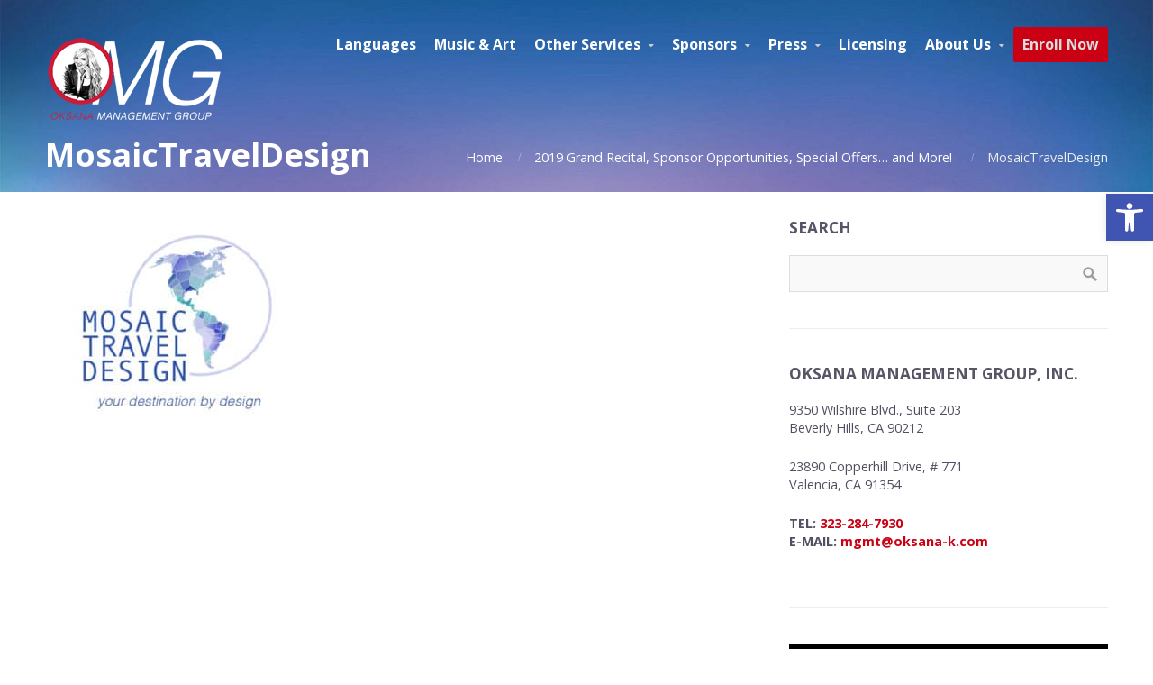

--- FILE ---
content_type: text/html; charset=UTF-8
request_url: https://oksanamanagementgroup.com/2019-grand-recital-sponsor-opportunities/mosaictraveldesign/
body_size: 13819
content:
<!DOCTYPE html>
<html dir="ltr" lang="en" prefix="og: https://ogp.me/ns#" id="html">
<head>  
<title>MosaicTravelDesign | Oksana Management Group, Inc.</title>
<!-- All in One SEO 4.9.2 - aioseo.com -->
<meta name="robots" content="max-image-preview:large" />
<meta name="author" content="Admin"/>
<meta name="google-site-verification" content="nxngzkVp1vOhw5UXkqM-xR2-XbsYdbm-pURjfP8qQTo" />
<link rel="canonical" href="https://oksanamanagementgroup.com/2019-grand-recital-sponsor-opportunities/mosaictraveldesign/" />
<meta name="generator" content="All in One SEO (AIOSEO) 4.9.2" />
<!-- Google tag (gtag.js) -->
<script async src="https://www.googletagmanager.com/gtag/js?id=G-5X0SVKKY1P"></script>
<script>
window.dataLayer = window.dataLayer || [];
function gtag(){dataLayer.push(arguments);}
gtag('js', new Date());
gtag('config', 'G-5X0SVKKY1P');
</script>
<meta property="og:locale" content="en_US" />
<meta property="og:site_name" content="Oksana Management Group, Inc. | OMG, Inc. provides Academic Tutoring, Music, Art and Language Lessons for students in Beverly Hills, Santa Clarita, Valencia and other Los Angeles areas." />
<meta property="og:type" content="article" />
<meta property="og:title" content="MosaicTravelDesign | Oksana Management Group, Inc." />
<meta property="og:url" content="https://oksanamanagementgroup.com/2019-grand-recital-sponsor-opportunities/mosaictraveldesign/" />
<meta property="article:published_time" content="2019-02-18T13:14:21+00:00" />
<meta property="article:modified_time" content="2019-02-18T13:14:39+00:00" />
<meta property="article:publisher" content="https://www.facebook.com/omgoksana" />
<meta name="twitter:card" content="summary" />
<meta name="twitter:site" content="@omg_oksana" />
<meta name="twitter:title" content="MosaicTravelDesign | Oksana Management Group, Inc." />
<meta name="twitter:creator" content="@omg_oksana" />
<script type="application/ld+json" class="aioseo-schema">
{"@context":"https:\/\/schema.org","@graph":[{"@type":"BreadcrumbList","@id":"https:\/\/oksanamanagementgroup.com\/2019-grand-recital-sponsor-opportunities\/mosaictraveldesign\/#breadcrumblist","itemListElement":[{"@type":"ListItem","@id":"https:\/\/oksanamanagementgroup.com#listItem","position":1,"name":"Home","item":"https:\/\/oksanamanagementgroup.com","nextItem":{"@type":"ListItem","@id":"https:\/\/oksanamanagementgroup.com\/2019-grand-recital-sponsor-opportunities\/mosaictraveldesign\/#listItem","name":"MosaicTravelDesign"}},{"@type":"ListItem","@id":"https:\/\/oksanamanagementgroup.com\/2019-grand-recital-sponsor-opportunities\/mosaictraveldesign\/#listItem","position":2,"name":"MosaicTravelDesign","previousItem":{"@type":"ListItem","@id":"https:\/\/oksanamanagementgroup.com#listItem","name":"Home"}}]},{"@type":"ItemPage","@id":"https:\/\/oksanamanagementgroup.com\/2019-grand-recital-sponsor-opportunities\/mosaictraveldesign\/#itempage","url":"https:\/\/oksanamanagementgroup.com\/2019-grand-recital-sponsor-opportunities\/mosaictraveldesign\/","name":"MosaicTravelDesign | Oksana Management Group, Inc.","inLanguage":"en","isPartOf":{"@id":"https:\/\/oksanamanagementgroup.com\/#website"},"breadcrumb":{"@id":"https:\/\/oksanamanagementgroup.com\/2019-grand-recital-sponsor-opportunities\/mosaictraveldesign\/#breadcrumblist"},"author":{"@id":"https:\/\/oksanamanagementgroup.com\/author\/admin\/#author"},"creator":{"@id":"https:\/\/oksanamanagementgroup.com\/author\/admin\/#author"},"datePublished":"2019-02-18T05:14:21-08:00","dateModified":"2019-02-18T05:14:39-08:00"},{"@type":"Organization","@id":"https:\/\/oksanamanagementgroup.com\/#organization","name":"Oksana Management Group, Inc.","description":"OMG, Inc. provides Academic Tutoring, Music, Art and Language Lessons for students in Beverly Hills, Santa Clarita, Valencia and other Los Angeles areas.","url":"https:\/\/oksanamanagementgroup.com\/","telephone":"+13232847930","sameAs":["https:\/\/www.facebook.com\/omgoksana","https:\/\/twitter.com\/omg_oksana","https:\/\/www.instagram.com\/omgoksana\/","https:\/\/www.youtube.com\/@oksanabella","https:\/\/www.linkedin.com\/in\/omgoksana\/"]},{"@type":"Person","@id":"https:\/\/oksanamanagementgroup.com\/author\/admin\/#author","url":"https:\/\/oksanamanagementgroup.com\/author\/admin\/","name":"Admin"},{"@type":"WebSite","@id":"https:\/\/oksanamanagementgroup.com\/#website","url":"https:\/\/oksanamanagementgroup.com\/","name":"Oksana Management Group, Inc.","description":"OMG, Inc. provides Academic Tutoring, Music, Art and Language Lessons for students in Beverly Hills, Santa Clarita, Valencia and other Los Angeles areas.","inLanguage":"en","publisher":{"@id":"https:\/\/oksanamanagementgroup.com\/#organization"}}]}
</script>
<!-- All in One SEO -->
<link rel="alternate" type="application/rss+xml" title="Oksana Management Group, Inc. &raquo; Feed" href="https://oksanamanagementgroup.com/feed/" />
<link rel="alternate" type="application/rss+xml" title="Oksana Management Group, Inc. &raquo; Comments Feed" href="https://oksanamanagementgroup.com/comments/feed/" />
<style id='wp-img-auto-sizes-contain-inline-css' type='text/css'>
img:is([sizes=auto i],[sizes^="auto," i]){contain-intrinsic-size:3000px 1500px}
/*# sourceURL=wp-img-auto-sizes-contain-inline-css */
</style>
<link rel='stylesheet' id='embedpress-css-css' href='//oksanamanagementgroup.com/wp-content/cache/wpfc-minified/deuv4sjl/c7h2x.css' type='text/css' media='all' />
<link rel='stylesheet' id='embedpress-blocks-style-css' href='//oksanamanagementgroup.com/wp-content/cache/wpfc-minified/d6mxu9iq/c7h2x.css' type='text/css' media='all' />
<link rel='stylesheet' id='embedpress-lazy-load-css-css' href='//oksanamanagementgroup.com/wp-content/cache/wpfc-minified/7incv0we/64l4o.css' type='text/css' media='all' />
<style id='wp-emoji-styles-inline-css' type='text/css'>
img.wp-smiley, img.emoji {
display: inline !important;
border: none !important;
box-shadow: none !important;
height: 1em !important;
width: 1em !important;
margin: 0 0.07em !important;
vertical-align: -0.1em !important;
background: none !important;
padding: 0 !important;
}
/*# sourceURL=wp-emoji-styles-inline-css */
</style>
<link rel='stylesheet' id='wp-block-library-css' href='//oksanamanagementgroup.com/wp-content/cache/wpfc-minified/7l210a58/c7h2x.css' type='text/css' media='all' />
<style id='global-styles-inline-css' type='text/css'>
:root{--wp--preset--aspect-ratio--square: 1;--wp--preset--aspect-ratio--4-3: 4/3;--wp--preset--aspect-ratio--3-4: 3/4;--wp--preset--aspect-ratio--3-2: 3/2;--wp--preset--aspect-ratio--2-3: 2/3;--wp--preset--aspect-ratio--16-9: 16/9;--wp--preset--aspect-ratio--9-16: 9/16;--wp--preset--color--black: #000000;--wp--preset--color--cyan-bluish-gray: #abb8c3;--wp--preset--color--white: #ffffff;--wp--preset--color--pale-pink: #f78da7;--wp--preset--color--vivid-red: #cf2e2e;--wp--preset--color--luminous-vivid-orange: #ff6900;--wp--preset--color--luminous-vivid-amber: #fcb900;--wp--preset--color--light-green-cyan: #7bdcb5;--wp--preset--color--vivid-green-cyan: #00d084;--wp--preset--color--pale-cyan-blue: #8ed1fc;--wp--preset--color--vivid-cyan-blue: #0693e3;--wp--preset--color--vivid-purple: #9b51e0;--wp--preset--gradient--vivid-cyan-blue-to-vivid-purple: linear-gradient(135deg,rgb(6,147,227) 0%,rgb(155,81,224) 100%);--wp--preset--gradient--light-green-cyan-to-vivid-green-cyan: linear-gradient(135deg,rgb(122,220,180) 0%,rgb(0,208,130) 100%);--wp--preset--gradient--luminous-vivid-amber-to-luminous-vivid-orange: linear-gradient(135deg,rgb(252,185,0) 0%,rgb(255,105,0) 100%);--wp--preset--gradient--luminous-vivid-orange-to-vivid-red: linear-gradient(135deg,rgb(255,105,0) 0%,rgb(207,46,46) 100%);--wp--preset--gradient--very-light-gray-to-cyan-bluish-gray: linear-gradient(135deg,rgb(238,238,238) 0%,rgb(169,184,195) 100%);--wp--preset--gradient--cool-to-warm-spectrum: linear-gradient(135deg,rgb(74,234,220) 0%,rgb(151,120,209) 20%,rgb(207,42,186) 40%,rgb(238,44,130) 60%,rgb(251,105,98) 80%,rgb(254,248,76) 100%);--wp--preset--gradient--blush-light-purple: linear-gradient(135deg,rgb(255,206,236) 0%,rgb(152,150,240) 100%);--wp--preset--gradient--blush-bordeaux: linear-gradient(135deg,rgb(254,205,165) 0%,rgb(254,45,45) 50%,rgb(107,0,62) 100%);--wp--preset--gradient--luminous-dusk: linear-gradient(135deg,rgb(255,203,112) 0%,rgb(199,81,192) 50%,rgb(65,88,208) 100%);--wp--preset--gradient--pale-ocean: linear-gradient(135deg,rgb(255,245,203) 0%,rgb(182,227,212) 50%,rgb(51,167,181) 100%);--wp--preset--gradient--electric-grass: linear-gradient(135deg,rgb(202,248,128) 0%,rgb(113,206,126) 100%);--wp--preset--gradient--midnight: linear-gradient(135deg,rgb(2,3,129) 0%,rgb(40,116,252) 100%);--wp--preset--font-size--small: 13px;--wp--preset--font-size--medium: 20px;--wp--preset--font-size--large: 36px;--wp--preset--font-size--x-large: 42px;--wp--preset--spacing--20: 0.44rem;--wp--preset--spacing--30: 0.67rem;--wp--preset--spacing--40: 1rem;--wp--preset--spacing--50: 1.5rem;--wp--preset--spacing--60: 2.25rem;--wp--preset--spacing--70: 3.38rem;--wp--preset--spacing--80: 5.06rem;--wp--preset--shadow--natural: 6px 6px 9px rgba(0, 0, 0, 0.2);--wp--preset--shadow--deep: 12px 12px 50px rgba(0, 0, 0, 0.4);--wp--preset--shadow--sharp: 6px 6px 0px rgba(0, 0, 0, 0.2);--wp--preset--shadow--outlined: 6px 6px 0px -3px rgb(255, 255, 255), 6px 6px rgb(0, 0, 0);--wp--preset--shadow--crisp: 6px 6px 0px rgb(0, 0, 0);}:where(.is-layout-flex){gap: 0.5em;}:where(.is-layout-grid){gap: 0.5em;}body .is-layout-flex{display: flex;}.is-layout-flex{flex-wrap: wrap;align-items: center;}.is-layout-flex > :is(*, div){margin: 0;}body .is-layout-grid{display: grid;}.is-layout-grid > :is(*, div){margin: 0;}:where(.wp-block-columns.is-layout-flex){gap: 2em;}:where(.wp-block-columns.is-layout-grid){gap: 2em;}:where(.wp-block-post-template.is-layout-flex){gap: 1.25em;}:where(.wp-block-post-template.is-layout-grid){gap: 1.25em;}.has-black-color{color: var(--wp--preset--color--black) !important;}.has-cyan-bluish-gray-color{color: var(--wp--preset--color--cyan-bluish-gray) !important;}.has-white-color{color: var(--wp--preset--color--white) !important;}.has-pale-pink-color{color: var(--wp--preset--color--pale-pink) !important;}.has-vivid-red-color{color: var(--wp--preset--color--vivid-red) !important;}.has-luminous-vivid-orange-color{color: var(--wp--preset--color--luminous-vivid-orange) !important;}.has-luminous-vivid-amber-color{color: var(--wp--preset--color--luminous-vivid-amber) !important;}.has-light-green-cyan-color{color: var(--wp--preset--color--light-green-cyan) !important;}.has-vivid-green-cyan-color{color: var(--wp--preset--color--vivid-green-cyan) !important;}.has-pale-cyan-blue-color{color: var(--wp--preset--color--pale-cyan-blue) !important;}.has-vivid-cyan-blue-color{color: var(--wp--preset--color--vivid-cyan-blue) !important;}.has-vivid-purple-color{color: var(--wp--preset--color--vivid-purple) !important;}.has-black-background-color{background-color: var(--wp--preset--color--black) !important;}.has-cyan-bluish-gray-background-color{background-color: var(--wp--preset--color--cyan-bluish-gray) !important;}.has-white-background-color{background-color: var(--wp--preset--color--white) !important;}.has-pale-pink-background-color{background-color: var(--wp--preset--color--pale-pink) !important;}.has-vivid-red-background-color{background-color: var(--wp--preset--color--vivid-red) !important;}.has-luminous-vivid-orange-background-color{background-color: var(--wp--preset--color--luminous-vivid-orange) !important;}.has-luminous-vivid-amber-background-color{background-color: var(--wp--preset--color--luminous-vivid-amber) !important;}.has-light-green-cyan-background-color{background-color: var(--wp--preset--color--light-green-cyan) !important;}.has-vivid-green-cyan-background-color{background-color: var(--wp--preset--color--vivid-green-cyan) !important;}.has-pale-cyan-blue-background-color{background-color: var(--wp--preset--color--pale-cyan-blue) !important;}.has-vivid-cyan-blue-background-color{background-color: var(--wp--preset--color--vivid-cyan-blue) !important;}.has-vivid-purple-background-color{background-color: var(--wp--preset--color--vivid-purple) !important;}.has-black-border-color{border-color: var(--wp--preset--color--black) !important;}.has-cyan-bluish-gray-border-color{border-color: var(--wp--preset--color--cyan-bluish-gray) !important;}.has-white-border-color{border-color: var(--wp--preset--color--white) !important;}.has-pale-pink-border-color{border-color: var(--wp--preset--color--pale-pink) !important;}.has-vivid-red-border-color{border-color: var(--wp--preset--color--vivid-red) !important;}.has-luminous-vivid-orange-border-color{border-color: var(--wp--preset--color--luminous-vivid-orange) !important;}.has-luminous-vivid-amber-border-color{border-color: var(--wp--preset--color--luminous-vivid-amber) !important;}.has-light-green-cyan-border-color{border-color: var(--wp--preset--color--light-green-cyan) !important;}.has-vivid-green-cyan-border-color{border-color: var(--wp--preset--color--vivid-green-cyan) !important;}.has-pale-cyan-blue-border-color{border-color: var(--wp--preset--color--pale-cyan-blue) !important;}.has-vivid-cyan-blue-border-color{border-color: var(--wp--preset--color--vivid-cyan-blue) !important;}.has-vivid-purple-border-color{border-color: var(--wp--preset--color--vivid-purple) !important;}.has-vivid-cyan-blue-to-vivid-purple-gradient-background{background: var(--wp--preset--gradient--vivid-cyan-blue-to-vivid-purple) !important;}.has-light-green-cyan-to-vivid-green-cyan-gradient-background{background: var(--wp--preset--gradient--light-green-cyan-to-vivid-green-cyan) !important;}.has-luminous-vivid-amber-to-luminous-vivid-orange-gradient-background{background: var(--wp--preset--gradient--luminous-vivid-amber-to-luminous-vivid-orange) !important;}.has-luminous-vivid-orange-to-vivid-red-gradient-background{background: var(--wp--preset--gradient--luminous-vivid-orange-to-vivid-red) !important;}.has-very-light-gray-to-cyan-bluish-gray-gradient-background{background: var(--wp--preset--gradient--very-light-gray-to-cyan-bluish-gray) !important;}.has-cool-to-warm-spectrum-gradient-background{background: var(--wp--preset--gradient--cool-to-warm-spectrum) !important;}.has-blush-light-purple-gradient-background{background: var(--wp--preset--gradient--blush-light-purple) !important;}.has-blush-bordeaux-gradient-background{background: var(--wp--preset--gradient--blush-bordeaux) !important;}.has-luminous-dusk-gradient-background{background: var(--wp--preset--gradient--luminous-dusk) !important;}.has-pale-ocean-gradient-background{background: var(--wp--preset--gradient--pale-ocean) !important;}.has-electric-grass-gradient-background{background: var(--wp--preset--gradient--electric-grass) !important;}.has-midnight-gradient-background{background: var(--wp--preset--gradient--midnight) !important;}.has-small-font-size{font-size: var(--wp--preset--font-size--small) !important;}.has-medium-font-size{font-size: var(--wp--preset--font-size--medium) !important;}.has-large-font-size{font-size: var(--wp--preset--font-size--large) !important;}.has-x-large-font-size{font-size: var(--wp--preset--font-size--x-large) !important;}
/*# sourceURL=global-styles-inline-css */
</style>
<style id='classic-theme-styles-inline-css' type='text/css'>
/*! This file is auto-generated */
.wp-block-button__link{color:#fff;background-color:#32373c;border-radius:9999px;box-shadow:none;text-decoration:none;padding:calc(.667em + 2px) calc(1.333em + 2px);font-size:1.125em}.wp-block-file__button{background:#32373c;color:#fff;text-decoration:none}
/*# sourceURL=/wp-includes/css/classic-themes.min.css */
</style>
<link rel='stylesheet' id='wp-components-css' href='//oksanamanagementgroup.com/wp-content/cache/wpfc-minified/g0a0qbg/c7h2x.css' type='text/css' media='all' />
<link rel='stylesheet' id='wp-preferences-css' href='//oksanamanagementgroup.com/wp-content/cache/wpfc-minified/ehrkhvqe/c7h2x.css' type='text/css' media='all' />
<link rel='stylesheet' id='wp-block-editor-css' href='//oksanamanagementgroup.com/wp-content/cache/wpfc-minified/q7t5mf5l/c7h2x.css' type='text/css' media='all' />
<link rel='stylesheet' id='popup-maker-block-library-style-css' href='//oksanamanagementgroup.com/wp-content/cache/wpfc-minified/9k9jfzqd/c7h2x.css' type='text/css' media='all' />
<link rel='stylesheet' id='fontawesome-css' href='//oksanamanagementgroup.com/wp-content/cache/wpfc-minified/q4wijpjk/c7h2x.css' type='text/css' media='all' />
<link rel='stylesheet' id='cpo-companion-style-css' href='//oksanamanagementgroup.com/wp-content/cache/wpfc-minified/2ol5i56o/c7h2x.css' type='text/css' media='all' />
<link rel='stylesheet' id='pojo-a11y-css' href='//oksanamanagementgroup.com/wp-content/cache/wpfc-minified/2zrmzju4/c7h2x.css' type='text/css' media='all' />
<link rel='stylesheet' id='cpotheme-base-css' href='//oksanamanagementgroup.com/wp-content/cache/wpfc-minified/97rubp3g/c7h2x.css' type='text/css' media='all' />
<link rel='stylesheet' id='cpotheme-main-css' href='//oksanamanagementgroup.com/wp-content/cache/wpfc-minified/7j4c8q9o/c7h2x.css' type='text/css' media='all' />
<link rel='stylesheet' id='arve-css' href='//oksanamanagementgroup.com/wp-content/cache/wpfc-minified/g3eyteop/c7h2x.css' type='text/css' media='all' />
<script type="text/javascript" src="https://oksanamanagementgroup.com/wp-includes/js/jquery/jquery.min.js?ver=3.7.1" id="jquery-core-js"></script>
<script type="text/javascript" src="https://oksanamanagementgroup.com/wp-includes/js/jquery/jquery-migrate.min.js?ver=3.4.1" id="jquery-migrate-js"></script>
<script type="text/javascript" src="https://oksanamanagementgroup.com/wp-content/themes/brilliance/core/scripts/html5-min.js?ver=0b226bddf6316e195529595a330ff52b" id="cpotheme_html5-js"></script>
<link rel="https://api.w.org/" href="https://oksanamanagementgroup.com/wp-json/" /><link rel="alternate" title="JSON" type="application/json" href="https://oksanamanagementgroup.com/wp-json/wp/v2/media/2770" /><!-- start Simple Custom CSS and JS -->
<style type="text/css">
/* Custom CSS code for OMG, Inc. site */
/* General LINKS on OMG site */
a:link, a:visited {
color: #CA0014;
}
/* MAIN MENU Hover CSS Formatting */
ul#menu-main a:hover, ul#menu-main a:active {
color: #fff;
background-color: #CA0014;
}
.menu-main .current-menu-item > a {
color: #CA0014;
background-color: #fff;
}
/* ENROLL NOW Menu CSS Formatting */
li#menu-item-2428 > a {
color: #ddd;
background-color: #CA0014;
}
/* Can't figure out why submenu items don't show up correctly */
.menu-main li ul a, .menu-main li ul a:link, .menu-main li ul a:visited {
color: #555;
}
ul.sub-menu a:hover, ul.sub-menu a:active {
color: #fff;
}
/* Registration highlight?!?
ul#menu-main.menu-item-2428 > a {
background-color: #CA0014;
}
*/
/* Text on page in BODY */
body {
color: #505061;
font-size: 0.9em;
line-height: 1.4;
}
/* Wider TEXT area on Home Page Slider */
.slider-slides .slide-caption {
width: 60%;
}
/* Testimonials FULL WIDTH */
.col4 {
width: 0%;
}
.col4x3 {
width: 100%;
}
/* GoDaddy Newsletter Submit Button Styling */
.button, .button:visited, input[type="submit"] {
background: #CA0014;
}
/* Heighth of Widget Menu Items  */
.menu-item .menu-link {
line-height: 1.2;
}
/* Color of Footer Menu */
.footermenu .menu-footer > li > a {
color: #CA0014;
}</style>
<!-- end Simple Custom CSS and JS -->
<style> .ppw-ppf-input-container { background-color: !important; padding: px!important; border-radius: px!important; } .ppw-ppf-input-container div.ppw-ppf-headline { font-size: px!important; font-weight: !important; color: !important; } .ppw-ppf-input-container div.ppw-ppf-desc { font-size: px!important; font-weight: !important; color: !important; } .ppw-ppf-input-container label.ppw-pwd-label { font-size: px!important; font-weight: !important; color: !important; } div.ppwp-wrong-pw-error { font-size: px!important; font-weight: !important; color: #dc3232!important; background: !important; } .ppw-ppf-input-container input[type='submit'] { color: !important; background: !important; } .ppw-ppf-input-container input[type='submit']:hover { color: !important; background: !important; } .ppw-ppf-desc-below { font-size: px!important; font-weight: !important; color: !important; } </style>  <style> .ppw-form { background-color: !important; padding: px!important; border-radius: px!important; } .ppw-headline.ppw-pcp-pf-headline { font-size: px!important; font-weight: !important; color: !important; } .ppw-description.ppw-pcp-pf-desc { font-size: px!important; font-weight: !important; color: !important; } .ppw-pcp-pf-desc-above-btn { display: block; } .ppw-pcp-pf-desc-below-form { font-size: px!important; font-weight: !important; color: !important; } .ppw-input label.ppw-pcp-password-label { font-size: px!important; font-weight: !important; color: !important; } .ppw-form input[type='submit'] { color: !important; background: !important; } .ppw-form input[type='submit']:hover { color: !important; background: !important; } div.ppw-error.ppw-pcp-pf-error-msg { font-size: px!important; font-weight: !important; color: #dc3232!important; background: !important; } </style> 
<!--BEGIN: TRACKING CODE MANAGER (v2.5.0) BY INTELLYWP.COM IN HEAD//-->
<!-- Global site tag (gtag.js) - Google Ads: 762022665 -->
<script async src="https://www.googletagmanager.com/gtag/js?id=AW-762022665"></script>
<script>
window.dataLayer = window.dataLayer || [];
function gtag(){dataLayer.push(arguments);}
gtag('js', new Date());
gtag('config', 'AW-762022665');
</script>
<!--END: https://wordpress.org/plugins/tracking-code-manager IN HEAD//--><script type="text/javascript">
(function(url){
if(/(?:Chrome\/26\.0\.1410\.63 Safari\/537\.31|WordfenceTestMonBot)/.test(navigator.userAgent)){ return; }
var addEvent = function(evt, handler) {
if (window.addEventListener) {
document.addEventListener(evt, handler, false);
} else if (window.attachEvent) {
document.attachEvent('on' + evt, handler);
}
};
var removeEvent = function(evt, handler) {
if (window.removeEventListener) {
document.removeEventListener(evt, handler, false);
} else if (window.detachEvent) {
document.detachEvent('on' + evt, handler);
}
};
var evts = 'contextmenu dblclick drag dragend dragenter dragleave dragover dragstart drop keydown keypress keyup mousedown mousemove mouseout mouseover mouseup mousewheel scroll'.split(' ');
var logHuman = function() {
if (window.wfLogHumanRan) { return; }
window.wfLogHumanRan = true;
var wfscr = document.createElement('script');
wfscr.type = 'text/javascript';
wfscr.async = true;
wfscr.src = url + '&r=' + Math.random();
(document.getElementsByTagName('head')[0]||document.getElementsByTagName('body')[0]).appendChild(wfscr);
for (var i = 0; i < evts.length; i++) {
removeEvent(evts[i], logHuman);
}
};
for (var i = 0; i < evts.length; i++) {
addEvent(evts[i], logHuman);
}
})('//oksanamanagementgroup.com/?wordfence_lh=1&hid=0268D7CD46BCC617000B77C9E6B82B00');
</script><style type="text/css">
#pojo-a11y-toolbar .pojo-a11y-toolbar-toggle a{ background-color: #4054b2;	color: #ffffff;}
#pojo-a11y-toolbar .pojo-a11y-toolbar-overlay, #pojo-a11y-toolbar .pojo-a11y-toolbar-overlay ul.pojo-a11y-toolbar-items.pojo-a11y-links{ border-color: #4054b2;}
body.pojo-a11y-focusable a:focus{ outline-style: solid !important;	outline-width: 1px !important;	outline-color: #FF0000 !important;}
#pojo-a11y-toolbar{ top: 215px !important;}
#pojo-a11y-toolbar .pojo-a11y-toolbar-overlay{ background-color: #ffffff;}
#pojo-a11y-toolbar .pojo-a11y-toolbar-overlay ul.pojo-a11y-toolbar-items li.pojo-a11y-toolbar-item a, #pojo-a11y-toolbar .pojo-a11y-toolbar-overlay p.pojo-a11y-toolbar-title{ color: #333333;}
#pojo-a11y-toolbar .pojo-a11y-toolbar-overlay ul.pojo-a11y-toolbar-items li.pojo-a11y-toolbar-item a.active{ background-color: #4054b2;	color: #ffffff;}
@media (max-width: 767px) { #pojo-a11y-toolbar { top: 100px !important; } }</style><meta name="viewport" content="width=device-width, initial-scale=1.0, maximum-scale=1.0, user-scalable=0"/>
<meta charset="UTF-8"/>
<link rel="icon" href="https://oksanamanagementgroup.com/wp-content/uploads/2022/08/OMG-Logo-Oksana-photo-Favicon-Transparent-150x150.png" sizes="32x32" />
<link rel="icon" href="https://oksanamanagementgroup.com/wp-content/uploads/2022/08/OMG-Logo-Oksana-photo-Favicon-Transparent.png" sizes="192x192" />
<link rel="apple-touch-icon" href="https://oksanamanagementgroup.com/wp-content/uploads/2022/08/OMG-Logo-Oksana-photo-Favicon-Transparent.png" />
<meta name="msapplication-TileImage" content="https://oksanamanagementgroup.com/wp-content/uploads/2022/08/OMG-Logo-Oksana-photo-Favicon-Transparent.png" />
<link rel='stylesheet' id='cpotheme-font-open-sans:700-css' href='//fonts.googleapis.com/css?family=Open+Sans%3A700&#038;ver=6.9' type='text/css' media='all' />
<link rel='stylesheet' id='cpotheme-font-open-sans-css' href='//fonts.googleapis.com/css?family=Open+Sans%3A100%2C300%2C400%2C700&#038;ver=6.9' type='text/css' media='all' />
<link rel='stylesheet' id='cpotheme-fontawesome-css' href='//oksanamanagementgroup.com/wp-content/cache/wpfc-minified/97bzlf9f/c7h2x.css' type='text/css' media='all' />
<link rel='stylesheet' id='cpotheme-magnific-css' href='//oksanamanagementgroup.com/wp-content/cache/wpfc-minified/2budtn/c7hd5.css' type='text/css' media='all' />
</head>
<body data-rsssl=1 class="attachment wp-singular attachment-template-default single single-attachment postid-2770 attachmentid-2770 attachment-jpeg wp-theme-brilliance  sidebar-right">
<div class="outer" id="top">
<div class="wrapper">
<div id="topbar" class="topbar secondary-color-bg dark">
<div class="container">
<div class="clear"></div>
</div>
</div>
<header id="header" class="header ">
<div class="header-wrapper">
<div class="container">
<div id="logo" class="logo"><a class="site-logo" href="https://oksanamanagementgroup.com"><img src="https://oksanamanagementgroup.com/wp-content/uploads/2022/08/OMG-Logo-Inverse-Oksana-photo-Transparent-Menu.png" alt="Oksana Management Group, Inc." style="width:200px;"/></a><span class="title site-title hidden"><a href="https://oksanamanagementgroup.com">Oksana Management Group, Inc.</a></span></div><div id="menu-mobile-open" class=" menu-mobile-open menu-mobile-toggle"></div><ul id="menu-main" class="menu-main"><li id="menu-item-2260" class="menu-item menu-item-type-post_type menu-item-object-page"><a href="https://oksanamanagementgroup.com/foreign-languages/"><span class="menu-link"><span class="menu-title">Languages</span></span></a></li>
<li id="menu-item-2261" class="menu-item menu-item-type-post_type menu-item-object-page"><a href="https://oksanamanagementgroup.com/oksana-school-of-music-art/"><span class="menu-link"><span class="menu-title">Music &#038; Art</span></span></a></li>
<li id="menu-item-2572" class="menu-item menu-item-type-custom menu-item-object-custom menu-item-has-children has_children has-children"><a><span class="menu-link"><span class="menu-title">Other Services</span></span></a>
<ul class="sub-menu">
<li id="menu-item-3596" class="menu-item menu-item-type-post_type menu-item-object-post"><a href="https://oksanamanagementgroup.com/omg-mixer/"><span class="menu-link"><span class="menu-title">OMG Mixer</span></span></a></li>
<li id="menu-item-2415" class="menu-item menu-item-type-post_type menu-item-object-page"><a href="https://oksanamanagementgroup.com/enrichment-programs/"><span class="menu-link"><span class="menu-title">After School Enrichment Programs</span></span></a></li>
<li id="menu-item-2414" class="menu-item menu-item-type-post_type menu-item-object-page"><a href="https://oksanamanagementgroup.com/summer-camps/"><span class="menu-link"><span class="menu-title">Summer Camps</span></span></a></li>
<li id="menu-item-2413" class="menu-item menu-item-type-post_type menu-item-object-page"><a href="https://oksanamanagementgroup.com/community-outreach/"><span class="menu-link"><span class="menu-title">Community Outreach</span></span></a></li>
</ul>
</li>
<li id="menu-item-2235" class="menu-item menu-item-type-post_type menu-item-object-page menu-item-has-children has_children has-children"><a href="https://oksanamanagementgroup.com/sponsors/"><span class="menu-link"><span class="menu-title">Sponsors</span></span></a>
<ul class="sub-menu">
<li id="menu-item-2863" class="menu-item menu-item-type-taxonomy menu-item-object-category menu-has-description"><a href="https://oksanamanagementgroup.com/category/sponsor-spotlight/"><span class="menu-link"><span class="menu-title">Sponsor Spotlight</span></span></a></li>
</ul>
</li>
<li id="menu-item-2186" class="menu-item menu-item-type-post_type menu-item-object-page current_page_parent menu-item-has-children has_children has-children"><a href="https://oksanamanagementgroup.com/blog/"><span class="menu-link"><span class="menu-title">Press</span></span></a>
<ul class="sub-menu">
<li id="menu-item-2656" class="menu-item menu-item-type-taxonomy menu-item-object-category menu-has-description"><a href="https://oksanamanagementgroup.com/category/news-and-articles/"><span class="menu-link"><span class="menu-title">News and Articles</span></span></a></li>
<li id="menu-item-2658" class="menu-item menu-item-type-taxonomy menu-item-object-category menu-has-description"><a href="https://oksanamanagementgroup.com/category/newsletters/"><span class="menu-link"><span class="menu-title">Newsletters</span></span></a></li>
<li id="menu-item-2657" class="menu-item menu-item-type-taxonomy menu-item-object-category menu-has-description"><a href="https://oksanamanagementgroup.com/category/press-archive/"><span class="menu-link"><span class="menu-title">Press Archive</span></span></a></li>
</ul>
</li>
<li id="menu-item-4176" class="menu-item menu-item-type-post_type menu-item-object-page"><a href="https://oksanamanagementgroup.com/licensing/"><span class="menu-link"><span class="menu-title">Licensing</span></span></a></li>
<li id="menu-item-2482" class="menu-item menu-item-type-post_type menu-item-object-page menu-item-has-children has_children has-children"><a href="https://oksanamanagementgroup.com/about-us/"><span class="menu-link"><span class="menu-title">About Us</span></span></a>
<ul class="sub-menu">
<li id="menu-item-3107" class="menu-item menu-item-type-post_type menu-item-object-page"><a href="https://oksanamanagementgroup.com/about-oksana/"><span class="menu-link"><span class="menu-title">About Oksana</span></span></a></li>
<li id="menu-item-2402" class="menu-item menu-item-type-post_type menu-item-object-page"><a href="https://oksanamanagementgroup.com/student-policies/"><span class="menu-link"><span class="menu-title">Student Policies</span></span></a></li>
<li id="menu-item-2187" class="menu-item menu-item-type-post_type menu-item-object-page"><a href="https://oksanamanagementgroup.com/contact-us/"><span class="menu-link"><span class="menu-title">Contact Us</span></span></a></li>
</ul>
</li>
<li id="menu-item-2428" class="menu-item menu-item-type-post_type menu-item-object-page"><a href="https://oksanamanagementgroup.com/enroll-now/"><span class="menu-link"><span class="menu-title">Enroll Now</span></span></a></li>
</ul>						<div class='clear'></div>
</div>
</div>
</header>
<div class="clear"></div>
<section id="pagetitle" class="pagetitle dark secondary-color-bg" style="background-image:url(https://www.oksanamanagementgroup.com/wp-content/uploads/2018/11/cropped-OMG-background_1600x800-1.jpg);">
<div class="container">
<h1 class="pagetitle-title heading">MosaicTravelDesign</h1><div id="breadcrumb" class="breadcrumb"><a class="breadcrumb-link" href="https://oksanamanagementgroup.com">Home</a><span class='breadcrumb-separator'></span><a class='breadcrumb-link' href='https://oksanamanagementgroup.com/2019-grand-recital-sponsor-opportunities/'>2019 Grand Recital, Sponsor Opportunities, Special Offers… and More!</a>
<span class='breadcrumb-separator'></span><span class='breadcrumb-title'>MosaicTravelDesign</span>
</div>	</div>
</section>
<div id="main" class="main">
<div class="container">
<section id="content" class="content">
<div id="post-2770" class="post-2770 attachment type-attachment status-inherit hentry">
<div class="page-content">
<p class="attachment"><a data-gallery="gallery" href='https://oksanamanagementgroup.com/wp-content/uploads/2019/02/MosaicTravelDesign.jpg'><img fetchpriority="high" decoding="async" width="300" height="243" src="https://oksanamanagementgroup.com/wp-content/uploads/2019/02/MosaicTravelDesign-300x243.jpg" class="attachment-medium size-medium" alt="Mosaic Travel Design" srcset="https://oksanamanagementgroup.com/wp-content/uploads/2019/02/MosaicTravelDesign-300x243.jpg 300w, https://oksanamanagementgroup.com/wp-content/uploads/2019/02/MosaicTravelDesign.jpg 654w" sizes="(max-width: 300px) 100vw, 300px" /></a></p>
</div>
</div>
</section>
<aside id="sidebar" class="sidebar sidebar-primary">
<div id="search-3" class="widget widget_search"><div class="widget-title heading">Search</div><form role="search" method="get" id="searchform" class="searchform" action="https://oksanamanagementgroup.com/">
<div>
<label class="screen-reader-text" for="s">Search for:</label>
<input type="text" value="" name="s" id="s" />
<input type="submit" id="searchsubmit" value="Search" />
</div>
</form></div><div id="text-2" class="widget widget_text"><div class="widget-title heading">Oksana Management Group, Inc.</div>			<div class="textwidget"><p>9350 Wilshire Blvd., Suite 203<br />
Beverly Hills, CA 90212</p>
<p>23890 Copperhill Drive, # 771<br />
Valencia, CA 91354</p>
<p><strong>TEL: <span style="color: #ca0014;">323-284-7930</span></strong><br />
<strong>E-MAIL: </strong><a href="mailto:mgmt@oksana-k.com"><strong>mgmt@oksana-k.com</strong></a></p>
</div>
</div><div id="custom_html-2" class="widget_text widget widget_custom_html"><div class="textwidget custom-html-widget">
<div data-mode="normal" data-oembed="1" data-provider="youtube" id="arve-youtube-nkiymv1pcbe" style="max-width:450px;" class="arve aligncenter">
<div class="arve-inner">
<div class="arve-embed arve-embed--has-aspect-ratio">
<div class="arve-ar" style="padding-top:56.250000%"></div>
<iframe allow="accelerometer &apos;none&apos;;autoplay &apos;none&apos;;bluetooth &apos;none&apos;;browsing-topics &apos;none&apos;;camera &apos;none&apos;;clipboard-read &apos;none&apos;;clipboard-write;display-capture &apos;none&apos;;encrypted-media &apos;none&apos;;gamepad &apos;none&apos;;geolocation &apos;none&apos;;gyroscope &apos;none&apos;;hid &apos;none&apos;;identity-credentials-get &apos;none&apos;;idle-detection &apos;none&apos;;keyboard-map &apos;none&apos;;local-fonts;magnetometer &apos;none&apos;;microphone &apos;none&apos;;midi &apos;none&apos;;otp-credentials &apos;none&apos;;payment &apos;none&apos;;picture-in-picture;publickey-credentials-create &apos;none&apos;;publickey-credentials-get &apos;none&apos;;screen-wake-lock &apos;none&apos;;serial &apos;none&apos;;summarizer &apos;none&apos;;sync-xhr;usb &apos;none&apos;;web-share;window-management &apos;none&apos;;xr-spatial-tracking &apos;none&apos;;" allowfullscreen="" class="arve-iframe fitvidsignore" credentialless data-arve="arve-youtube-nkiymv1pcbe" data-lenis-prevent="" data-src-no-ap="https://www.youtube.com/embed/NKiYMV1PCBE?feature=oembed&amp;iv_load_policy=3&amp;modestbranding=1&amp;rel=0&amp;autohide=1&amp;playsinline=0&amp;autoplay=0" frameborder="0" height="253.125" loading="lazy" name="" referrerpolicy="strict-origin-when-cross-origin" sandbox="allow-scripts allow-same-origin allow-presentation allow-popups allow-popups-to-escape-sandbox" scrolling="no" src="https://www.youtube.com/embed/NKiYMV1PCBE?feature=oembed&#038;iv_load_policy=3&#038;modestbranding=1&#038;rel=0&#038;autohide=1&#038;playsinline=0&#038;autoplay=0" title="Oksana® Franchising International, Inc. Promo" width="450"></iframe>
</div>
</div>
<script type="application/ld+json">{"@context":"http:\/\/schema.org\/","@id":"https:\/\/oksanamanagementgroup.com\/2019-grand-recital-sponsor-opportunities\/mosaictraveldesign\/#arve-youtube-nkiymv1pcbe","type":"VideoObject","embedURL":"https:\/\/www.youtube.com\/embed\/NKiYMV1PCBE?feature=oembed&iv_load_policy=3&modestbranding=1&rel=0&autohide=1&playsinline=0&autoplay=0","name":"Oksana\u00ae Franchising International, Inc. Promo","description":"Oksana\u00ae Franchising International, Inc. Promo"}</script>
</div></div></div><div id="media_image-3" class="widget widget_media_image"><a href="https://www.oksanafoundation.org/"><img width="300" height="57" src="https://oksanamanagementgroup.com/wp-content/uploads/2020/02/Oksana_Foundation_Logo_HR-300x57.jpg" class="image wp-image-3186  attachment-medium size-medium" alt="Oksana Foundation Logo HR" style="max-width: 100%; height: auto;" decoding="async" loading="lazy" srcset="https://oksanamanagementgroup.com/wp-content/uploads/2020/02/Oksana_Foundation_Logo_HR-300x57.jpg 300w, https://oksanamanagementgroup.com/wp-content/uploads/2020/02/Oksana_Foundation_Logo_HR-1024x196.jpg 1024w, https://oksanamanagementgroup.com/wp-content/uploads/2020/02/Oksana_Foundation_Logo_HR-768x147.jpg 768w, https://oksanamanagementgroup.com/wp-content/uploads/2020/02/Oksana_Foundation_Logo_HR.jpg 1180w" sizes="auto, (max-width: 300px) 100vw, 300px" /></a></div><div id="media_image-4" class="widget widget_media_image"><a href="https://profiles.forbes.com/members/business/profile/Oksana-Kolesnikova-CEO-Founder-Oksana-Franchising-International-Inc/8cf2bd16-04f5-406b-ad7b-7a36c433b0ee" target="_blank"><img width="750" height="750" src="https://oksanamanagementgroup.com/wp-content/uploads/2020/08/Forbes-Business-Council-750x750-Web.png" class="image wp-image-3340  attachment-full size-full" alt="Forbes Business Council Logo" style="max-width: 100%; height: auto;" decoding="async" loading="lazy" srcset="https://oksanamanagementgroup.com/wp-content/uploads/2020/08/Forbes-Business-Council-750x750-Web.png 750w, https://oksanamanagementgroup.com/wp-content/uploads/2020/08/Forbes-Business-Council-750x750-Web-300x300.png 300w, https://oksanamanagementgroup.com/wp-content/uploads/2020/08/Forbes-Business-Council-750x750-Web-150x150.png 150w, https://oksanamanagementgroup.com/wp-content/uploads/2020/08/Forbes-Business-Council-750x750-Web-400x400.png 400w" sizes="auto, (max-width: 750px) 100vw, 750px" /></a></div><div id="media_image-2" class="widget widget_media_image"><a href="https://www.namm.org/"><img width="300" height="119" src="https://oksanamanagementgroup.com/wp-content/uploads/2019/06/NAMM_proud_member.jpg" class="image wp-image-2953  attachment-full size-full" alt="OMG is proud member of NAMM" style="max-width: 100%; height: auto;" decoding="async" loading="lazy" /></a></div><div id="ctwg-social-1" class="widget ctwg-social"><div class="widget-title heading">Social Links</div>		<div class="ctwg-social" >
<a class="ctwg-social-link ctwg-social-facebook" href="https://www.facebook.com/omgoksana" title="Facebook">
<span class="ctwg-social-icon"></span>
</a>
<a class="ctwg-social-link ctwg-social-twitter" href="https://twitter.com/omg_oksana" title="Twitter">
<span class="ctwg-social-icon"></span>
</a>
<a class="ctwg-social-link ctwg-social-youtube" href="https://www.youtube.com/user/oksanabella" title="YouTube">
<span class="ctwg-social-icon"></span>
</a>
<a class="ctwg-social-link ctwg-social-instagram" href="https://www.instagram.com/omgoksana/" title="Instagram">
<span class="ctwg-social-icon"></span>
</a>
</div>
</div></aside>
<div class="clear"></div>
</div>
</div>
						
<section id="subfooter" class="subfooter">
<div class="container">
<div class="column col3"><div id="text-1" class="widget widget_text"><div class="widget-title heading">Oksana Management Group, Inc.</div>			<div class="textwidget"><p><em>OMG, Inc. provides Academic Tutoring, Music, Art and Language Lessons for students in Beverly Hills, Santa Clarita, Valencia and other Los Angeles areas.</em></p>
<p><strong>Our Offices<br />
</strong></p>
<p>9350 Wilshire Blvd., Suite 203<br />
Beverly Hills, CA 90212</p>
<p>23890 Copperhill Drive, # 771<br />
Valencia, CA 91354</p>
<p><strong>TEL: <span style="color: #ca0014;">323-284-7930</span></strong><br />
<strong>E-MAIL: </strong><a href="mailto:mgmt@oksana-k.com"><strong>mgmt@oksana-k.com</strong></a></p>
</div>
</div></div><div class="column col3"><div id="nav_menu-3" class="widget widget_nav_menu"><div class="widget-title heading">Quick Links</div><div class="menu-widget-menu-container"><ul id="menu-widget-menu" class="menu"><li id="menu-item-2483" class="menu-item menu-item-type-post_type menu-item-object-page"><a href="https://oksanamanagementgroup.com/about-us/"><span class="menu-link"><span class="menu-title">About Us</span></span></a></li>
<li id="menu-item-2401" class="menu-item menu-item-type-post_type menu-item-object-page"><a href="https://oksanamanagementgroup.com/student-policies/"><span class="menu-link"><span class="menu-title">Student Policies</span></span></a></li>
<li id="menu-item-2395" class="menu-item menu-item-type-post_type menu-item-object-page current_page_parent"><a href="https://oksanamanagementgroup.com/blog/"><span class="menu-link"><span class="menu-title">News &#038; Press</span></span></a></li>
<li id="menu-item-2394" class="menu-item menu-item-type-post_type menu-item-object-page"><a href="https://oksanamanagementgroup.com/contact-us/"><span class="menu-link"><span class="menu-title">Contact Us</span></span></a></li>
<li id="menu-item-2589" class="menu-item menu-item-type-post_type menu-item-object-page"><a href="https://oksanamanagementgroup.com/enroll-now/"><span class="menu-link"><span class="menu-title">Enroll NOW Online!</span></span></a></li>
</ul></div></div></div><div class="column col3 col-last"><div id="text-4" class="widget widget_text">			<div class="textwidget"><p><strong>Oksana Kolesnikova&#8217;s Official PR Team:</strong></p>
</div>
</div><div id="media_image-5" class="widget widget_media_image"><a href="https://www.eileenkoch.com/"><img width="300" height="55" src="https://oksanamanagementgroup.com/wp-content/uploads/2025/09/EKC-PR-Logo-OMG-Web-300x55.png" class="image wp-image-4150  attachment-medium size-medium" alt="EKC PR Logo - OMG Web" style="max-width: 100%; height: auto;" decoding="async" loading="lazy" srcset="https://oksanamanagementgroup.com/wp-content/uploads/2025/09/EKC-PR-Logo-OMG-Web-300x55.png 300w, https://oksanamanagementgroup.com/wp-content/uploads/2025/09/EKC-PR-Logo-OMG-Web.png 600w" sizes="auto, (max-width: 300px) 100vw, 300px" /></a></div></div><div class="clear"></div>	</div>
</section>			
<footer id="footer" class="footer secondary-color-bg dark">
<div class="container">
<div id="footermenu" class="footermenu"><div class="menu-footer-menu-container"><ul id="menu-footer-menu" class="menu-footer"><li id="menu-item-2586" class="menu-item menu-item-type-post_type menu-item-object-page"><a href="https://oksanamanagementgroup.com/about-us/"><span class="menu-link"><span class="menu-title">About Us</span></span></a></li>
<li id="menu-item-2388" class="menu-item menu-item-type-post_type menu-item-object-page"><a href="https://oksanamanagementgroup.com/academic-tutoring/"><span class="menu-link"><span class="menu-title">Tutoring</span></span></a></li>
<li id="menu-item-2389" class="menu-item menu-item-type-post_type menu-item-object-page"><a href="https://oksanamanagementgroup.com/foreign-languages/"><span class="menu-link"><span class="menu-title">Languages</span></span></a></li>
<li id="menu-item-2390" class="menu-item menu-item-type-post_type menu-item-object-page"><a href="https://oksanamanagementgroup.com/oksana-school-of-music-art/"><span class="menu-link"><span class="menu-title">Music &#038; Art</span></span></a></li>
<li id="menu-item-2585" class="menu-item menu-item-type-post_type menu-item-object-page"><a href="https://oksanamanagementgroup.com/contact-us/"><span class="menu-link"><span class="menu-title">Contact Us</span></span></a></li>
</ul></div></div><div class="footer-content">&copy; Oksana Management Group, Inc. 2026. <a href="http://www.cpothemes.com/theme/brilliance">Brilliance</a> theme by CPOThemes.</div>				</div>
</footer>
<div class="clear"></div>
</div><!-- wrapper -->
</div><!-- outer -->
<script type="speculationrules">
{"prefetch":[{"source":"document","where":{"and":[{"href_matches":"/*"},{"not":{"href_matches":["/wp-*.php","/wp-admin/*","/wp-content/uploads/*","/wp-content/*","/wp-content/plugins/*","/wp-content/themes/brilliance/*","/*\\?(.+)"]}},{"not":{"selector_matches":"a[rel~=\"nofollow\"]"}},{"not":{"selector_matches":".no-prefetch, .no-prefetch a"}}]},"eagerness":"conservative"}]}
</script>
<div id="menu-mobile-close" class="menu-mobile-close menu-mobile-toggle"></div><ul id="menu-mobile" class="menu-mobile"><li id="menu-item-2260" class="menu-item menu-item-type-post_type menu-item-object-page"><a href="https://oksanamanagementgroup.com/foreign-languages/"><span class="menu-link"><span class="menu-title">Languages</span></span></a></li>
<li id="menu-item-2261" class="menu-item menu-item-type-post_type menu-item-object-page"><a href="https://oksanamanagementgroup.com/oksana-school-of-music-art/"><span class="menu-link"><span class="menu-title">Music &#038; Art</span></span></a></li>
<li id="menu-item-2572" class="menu-item menu-item-type-custom menu-item-object-custom menu-item-has-children has_children has-children"><a><span class="menu-link"><span class="menu-title">Other Services</span></span></a>
<ul class="sub-menu">
<li id="menu-item-3596" class="menu-item menu-item-type-post_type menu-item-object-post"><a href="https://oksanamanagementgroup.com/omg-mixer/"><span class="menu-link"><span class="menu-title">OMG Mixer</span></span></a></li>
<li id="menu-item-2415" class="menu-item menu-item-type-post_type menu-item-object-page"><a href="https://oksanamanagementgroup.com/enrichment-programs/"><span class="menu-link"><span class="menu-title">After School Enrichment Programs</span></span></a></li>
<li id="menu-item-2414" class="menu-item menu-item-type-post_type menu-item-object-page"><a href="https://oksanamanagementgroup.com/summer-camps/"><span class="menu-link"><span class="menu-title">Summer Camps</span></span></a></li>
<li id="menu-item-2413" class="menu-item menu-item-type-post_type menu-item-object-page"><a href="https://oksanamanagementgroup.com/community-outreach/"><span class="menu-link"><span class="menu-title">Community Outreach</span></span></a></li>
</ul>
</li>
<li id="menu-item-2235" class="menu-item menu-item-type-post_type menu-item-object-page menu-item-has-children has_children has-children"><a href="https://oksanamanagementgroup.com/sponsors/"><span class="menu-link"><span class="menu-title">Sponsors</span></span></a>
<ul class="sub-menu">
<li id="menu-item-2863" class="menu-item menu-item-type-taxonomy menu-item-object-category menu-has-description"><a href="https://oksanamanagementgroup.com/category/sponsor-spotlight/"><span class="menu-link"><span class="menu-title">Sponsor Spotlight</span></span></a></li>
</ul>
</li>
<li id="menu-item-2186" class="menu-item menu-item-type-post_type menu-item-object-page current_page_parent menu-item-has-children has_children has-children"><a href="https://oksanamanagementgroup.com/blog/"><span class="menu-link"><span class="menu-title">Press</span></span></a>
<ul class="sub-menu">
<li id="menu-item-2656" class="menu-item menu-item-type-taxonomy menu-item-object-category menu-has-description"><a href="https://oksanamanagementgroup.com/category/news-and-articles/"><span class="menu-link"><span class="menu-title">News and Articles</span></span></a></li>
<li id="menu-item-2658" class="menu-item menu-item-type-taxonomy menu-item-object-category menu-has-description"><a href="https://oksanamanagementgroup.com/category/newsletters/"><span class="menu-link"><span class="menu-title">Newsletters</span></span></a></li>
<li id="menu-item-2657" class="menu-item menu-item-type-taxonomy menu-item-object-category menu-has-description"><a href="https://oksanamanagementgroup.com/category/press-archive/"><span class="menu-link"><span class="menu-title">Press Archive</span></span></a></li>
</ul>
</li>
<li id="menu-item-4176" class="menu-item menu-item-type-post_type menu-item-object-page"><a href="https://oksanamanagementgroup.com/licensing/"><span class="menu-link"><span class="menu-title">Licensing</span></span></a></li>
<li id="menu-item-2482" class="menu-item menu-item-type-post_type menu-item-object-page menu-item-has-children has_children has-children"><a href="https://oksanamanagementgroup.com/about-us/"><span class="menu-link"><span class="menu-title">About Us</span></span></a>
<ul class="sub-menu">
<li id="menu-item-3107" class="menu-item menu-item-type-post_type menu-item-object-page"><a href="https://oksanamanagementgroup.com/about-oksana/"><span class="menu-link"><span class="menu-title">About Oksana</span></span></a></li>
<li id="menu-item-2402" class="menu-item menu-item-type-post_type menu-item-object-page"><a href="https://oksanamanagementgroup.com/student-policies/"><span class="menu-link"><span class="menu-title">Student Policies</span></span></a></li>
<li id="menu-item-2187" class="menu-item menu-item-type-post_type menu-item-object-page"><a href="https://oksanamanagementgroup.com/contact-us/"><span class="menu-link"><span class="menu-title">Contact Us</span></span></a></li>
</ul>
</li>
<li id="menu-item-2428" class="menu-item menu-item-type-post_type menu-item-object-page"><a href="https://oksanamanagementgroup.com/enroll-now/"><span class="menu-link"><span class="menu-title">Enroll Now</span></span></a></li>
</ul><script type="text/javascript" src="https://oksanamanagementgroup.com/wp-content/plugins/embedpress/assets/js/lazy-load.js?ver=1767345921" id="embedpress-lazy-load-js"></script>
<script type="module"  src="https://oksanamanagementgroup.com/wp-content/plugins/all-in-one-seo-pack/dist/Lite/assets/table-of-contents.95d0dfce.js?ver=4.9.2" id="aioseo/js/src/vue/standalone/blocks/table-of-contents/frontend.js-js"></script>
<script type="text/javascript" id="pojo-a11y-js-extra">
/* <![CDATA[ */
var PojoA11yOptions = {"focusable":"","remove_link_target":"","add_role_links":"","enable_save":"","save_expiration":""};
//# sourceURL=pojo-a11y-js-extra
/* ]]> */
</script>
<script type="text/javascript" src="https://oksanamanagementgroup.com/wp-content/plugins/pojo-accessibility/modules/legacy/assets/js/app.min.js?ver=1.0.0" id="pojo-a11y-js"></script>
<script type="text/javascript" id="wpfront-scroll-top-js-extra">
/* <![CDATA[ */
var wpfront_scroll_top_data = {"data":{"css":"#wpfront-scroll-top-container{position:fixed;cursor:pointer;z-index:9999;border:none;outline:none;background-color:rgba(0,0,0,0);box-shadow:none;outline-style:none;text-decoration:none;opacity:0;display:none;align-items:center;justify-content:center;margin:0;padding:0}#wpfront-scroll-top-container.show{display:flex;opacity:1}#wpfront-scroll-top-container .sr-only{position:absolute;width:1px;height:1px;padding:0;margin:-1px;overflow:hidden;clip:rect(0,0,0,0);white-space:nowrap;border:0}#wpfront-scroll-top-container .text-holder{padding:3px 10px;-webkit-border-radius:3px;border-radius:3px;-webkit-box-shadow:4px 4px 5px 0px rgba(50,50,50,.5);-moz-box-shadow:4px 4px 5px 0px rgba(50,50,50,.5);box-shadow:4px 4px 5px 0px rgba(50,50,50,.5)}#wpfront-scroll-top-container{right:10px;bottom:5px;}@media screen and (max-width:640px){#wpfront-scroll-top-container{visibility:hidden;}}#wpfront-scroll-top-container img{width:50px;height:50px;}#wpfront-scroll-top-container .text-holder{color:#ffffff;background-color:#000000;width:50px;height:50px;line-height:50px;}#wpfront-scroll-top-container .text-holder:hover{background-color:#000000;}#wpfront-scroll-top-container i{color:#000000;}","html":"\u003Cbutton id=\"wpfront-scroll-top-container\" aria-label=\"\" title=\"\" \u003E\u003Cimg src=\"https://oksanamanagementgroup.com/wp-content/plugins/wpfront-scroll-top/includes/assets/icons/116.png\" alt=\"Back to Top\" title=\"\"\u003E\u003C/button\u003E","data":{"hide_iframe":true,"button_fade_duration":200,"auto_hide":true,"auto_hide_after":4,"scroll_offset":300,"button_opacity":0.8,"button_action":"top","button_action_element_selector":"","button_action_container_selector":"html, body","button_action_element_offset":0,"scroll_duration":400}}};
//# sourceURL=wpfront-scroll-top-js-extra
/* ]]> */
</script>
<script type="text/javascript" src="https://oksanamanagementgroup.com/wp-content/plugins/wpfront-scroll-top/includes/assets/wpfront-scroll-top.min.js?ver=3.0.1.09211" id="wpfront-scroll-top-js" defer="defer" data-wp-strategy="defer"></script>
<script type="text/javascript" src="https://oksanamanagementgroup.com/wp-includes/js/comment-reply.min.js?ver=0b226bddf6316e195529595a330ff52b" id="comment-reply-js" async="async" data-wp-strategy="async" fetchpriority="low"></script>
<script type="text/javascript" src="https://oksanamanagementgroup.com/wp-content/themes/brilliance/core/scripts/core.js?ver=0b226bddf6316e195529595a330ff52b" id="cpotheme_core-js"></script>
<script type="text/javascript" src="https://oksanamanagementgroup.com/wp-content/themes/brilliance/core/scripts/jquery-magnific-min.js?ver=0b226bddf6316e195529595a330ff52b" id="cpotheme-magnific-js"></script>
<script type="text/javascript" src="https://oksanamanagementgroup.com/wp-content/plugins/advanced-responsive-video-embedder/build/main.js?ver=10.8.1" id="arve-js" async="async" data-wp-strategy="async"></script>
<script id="wp-emoji-settings" type="application/json">
{"baseUrl":"https://s.w.org/images/core/emoji/17.0.2/72x72/","ext":".png","svgUrl":"https://s.w.org/images/core/emoji/17.0.2/svg/","svgExt":".svg","source":{"concatemoji":"https://oksanamanagementgroup.com/wp-includes/js/wp-emoji-release.min.js?ver=0b226bddf6316e195529595a330ff52b"}}
</script>
<script type="module">
/* <![CDATA[ */
/*! This file is auto-generated */
const a=JSON.parse(document.getElementById("wp-emoji-settings").textContent),o=(window._wpemojiSettings=a,"wpEmojiSettingsSupports"),s=["flag","emoji"];function i(e){try{var t={supportTests:e,timestamp:(new Date).valueOf()};sessionStorage.setItem(o,JSON.stringify(t))}catch(e){}}function c(e,t,n){e.clearRect(0,0,e.canvas.width,e.canvas.height),e.fillText(t,0,0);t=new Uint32Array(e.getImageData(0,0,e.canvas.width,e.canvas.height).data);e.clearRect(0,0,e.canvas.width,e.canvas.height),e.fillText(n,0,0);const a=new Uint32Array(e.getImageData(0,0,e.canvas.width,e.canvas.height).data);return t.every((e,t)=>e===a[t])}function p(e,t){e.clearRect(0,0,e.canvas.width,e.canvas.height),e.fillText(t,0,0);var n=e.getImageData(16,16,1,1);for(let e=0;e<n.data.length;e++)if(0!==n.data[e])return!1;return!0}function u(e,t,n,a){switch(t){case"flag":return n(e,"\ud83c\udff3\ufe0f\u200d\u26a7\ufe0f","\ud83c\udff3\ufe0f\u200b\u26a7\ufe0f")?!1:!n(e,"\ud83c\udde8\ud83c\uddf6","\ud83c\udde8\u200b\ud83c\uddf6")&&!n(e,"\ud83c\udff4\udb40\udc67\udb40\udc62\udb40\udc65\udb40\udc6e\udb40\udc67\udb40\udc7f","\ud83c\udff4\u200b\udb40\udc67\u200b\udb40\udc62\u200b\udb40\udc65\u200b\udb40\udc6e\u200b\udb40\udc67\u200b\udb40\udc7f");case"emoji":return!a(e,"\ud83e\u1fac8")}return!1}function f(e,t,n,a){let r;const o=(r="undefined"!=typeof WorkerGlobalScope&&self instanceof WorkerGlobalScope?new OffscreenCanvas(300,150):document.createElement("canvas")).getContext("2d",{willReadFrequently:!0}),s=(o.textBaseline="top",o.font="600 32px Arial",{});return e.forEach(e=>{s[e]=t(o,e,n,a)}),s}function r(e){var t=document.createElement("script");t.src=e,t.defer=!0,document.head.appendChild(t)}a.supports={everything:!0,everythingExceptFlag:!0},new Promise(t=>{let n=function(){try{var e=JSON.parse(sessionStorage.getItem(o));if("object"==typeof e&&"number"==typeof e.timestamp&&(new Date).valueOf()<e.timestamp+604800&&"object"==typeof e.supportTests)return e.supportTests}catch(e){}return null}();if(!n){if("undefined"!=typeof Worker&&"undefined"!=typeof OffscreenCanvas&&"undefined"!=typeof URL&&URL.createObjectURL&&"undefined"!=typeof Blob)try{var e="postMessage("+f.toString()+"("+[JSON.stringify(s),u.toString(),c.toString(),p.toString()].join(",")+"));",a=new Blob([e],{type:"text/javascript"});const r=new Worker(URL.createObjectURL(a),{name:"wpTestEmojiSupports"});return void(r.onmessage=e=>{i(n=e.data),r.terminate(),t(n)})}catch(e){}i(n=f(s,u,c,p))}t(n)}).then(e=>{for(const n in e)a.supports[n]=e[n],a.supports.everything=a.supports.everything&&a.supports[n],"flag"!==n&&(a.supports.everythingExceptFlag=a.supports.everythingExceptFlag&&a.supports[n]);var t;a.supports.everythingExceptFlag=a.supports.everythingExceptFlag&&!a.supports.flag,a.supports.everything||((t=a.source||{}).concatemoji?r(t.concatemoji):t.wpemoji&&t.twemoji&&(r(t.twemoji),r(t.wpemoji)))});
//# sourceURL=https://oksanamanagementgroup.com/wp-includes/js/wp-emoji-loader.min.js
/* ]]> */
</script>
<a id="pojo-a11y-skip-content" class="pojo-skip-link pojo-skip-content" tabindex="1" accesskey="s" href="#content">Skip to content</a>
<nav id="pojo-a11y-toolbar" class="pojo-a11y-toolbar-right pojo-a11y-" role="navigation">
<div class="pojo-a11y-toolbar-toggle">
<a class="pojo-a11y-toolbar-link pojo-a11y-toolbar-toggle-link" href="javascript:void(0);" title="Accessibility Tools" role="button">
<span class="pojo-sr-only sr-only">Open toolbar</span>
<svg xmlns="http://www.w3.org/2000/svg" viewBox="0 0 100 100" fill="currentColor" width="1em">
<title>Accessibility Tools</title>
<path d="M50 .8c5.7 0 10.4 4.7 10.4 10.4S55.7 21.6 50 21.6s-10.4-4.7-10.4-10.4S44.3.8 50 .8zM92.2 32l-21.9 2.3c-2.6.3-4.6 2.5-4.6 5.2V94c0 2.9-2.3 5.2-5.2 5.2H60c-2.7 0-4.9-2.1-5.2-4.7l-2.2-24.7c-.1-1.5-1.4-2.5-2.8-2.4-1.3.1-2.2 1.1-2.4 2.4l-2.2 24.7c-.2 2.7-2.5 4.7-5.2 4.7h-.5c-2.9 0-5.2-2.3-5.2-5.2V39.4c0-2.7-2-4.9-4.6-5.2L7.8 32c-2.6-.3-4.6-2.5-4.6-5.2v-.5c0-2.6 2.1-4.7 4.7-4.7h.5c19.3 1.8 33.2 2.8 41.7 2.8s22.4-.9 41.7-2.8c2.6-.2 4.9 1.6 5.2 4.3v1c-.1 2.6-2.1 4.8-4.8 5.1z"/>					</svg>
</a>
</div>
<div class="pojo-a11y-toolbar-overlay">
<div class="pojo-a11y-toolbar-inner">
<p class="pojo-a11y-toolbar-title">Accessibility Tools</p>
<ul class="pojo-a11y-toolbar-items pojo-a11y-tools">
<li class="pojo-a11y-toolbar-item">
<a href="#" class="pojo-a11y-toolbar-link pojo-a11y-btn-resize-font pojo-a11y-btn-resize-plus" data-action="resize-plus" data-action-group="resize" tabindex="-1" role="button">
<span class="pojo-a11y-toolbar-icon"><svg version="1.1" xmlns="http://www.w3.org/2000/svg" width="1em" viewBox="0 0 448 448"><title>Increase Text</title><path fill="currentColor" d="M256 200v16c0 4.25-3.75 8-8 8h-56v56c0 4.25-3.75 8-8 8h-16c-4.25 0-8-3.75-8-8v-56h-56c-4.25 0-8-3.75-8-8v-16c0-4.25 3.75-8 8-8h56v-56c0-4.25 3.75-8 8-8h16c4.25 0 8 3.75 8 8v56h56c4.25 0 8 3.75 8 8zM288 208c0-61.75-50.25-112-112-112s-112 50.25-112 112 50.25 112 112 112 112-50.25 112-112zM416 416c0 17.75-14.25 32-32 32-8.5 0-16.75-3.5-22.5-9.5l-85.75-85.5c-29.25 20.25-64.25 31-99.75 31-97.25 0-176-78.75-176-176s78.75-176 176-176 176 78.75 176 176c0 35.5-10.75 70.5-31 99.75l85.75 85.75c5.75 5.75 9.25 14 9.25 22.5z"></path></svg></span><span class="pojo-a11y-toolbar-text">Increase Text</span>								</a>
</li>
<li class="pojo-a11y-toolbar-item">
<a href="#" class="pojo-a11y-toolbar-link pojo-a11y-btn-resize-font pojo-a11y-btn-resize-minus" data-action="resize-minus" data-action-group="resize" tabindex="-1" role="button">
<span class="pojo-a11y-toolbar-icon"><svg version="1.1" xmlns="http://www.w3.org/2000/svg" width="1em" viewBox="0 0 448 448"><title>Decrease Text</title><path fill="currentColor" d="M256 200v16c0 4.25-3.75 8-8 8h-144c-4.25 0-8-3.75-8-8v-16c0-4.25 3.75-8 8-8h144c4.25 0 8 3.75 8 8zM288 208c0-61.75-50.25-112-112-112s-112 50.25-112 112 50.25 112 112 112 112-50.25 112-112zM416 416c0 17.75-14.25 32-32 32-8.5 0-16.75-3.5-22.5-9.5l-85.75-85.5c-29.25 20.25-64.25 31-99.75 31-97.25 0-176-78.75-176-176s78.75-176 176-176 176 78.75 176 176c0 35.5-10.75 70.5-31 99.75l85.75 85.75c5.75 5.75 9.25 14 9.25 22.5z"></path></svg></span><span class="pojo-a11y-toolbar-text">Decrease Text</span>								</a>
</li>
<li class="pojo-a11y-toolbar-item">
<a href="#" class="pojo-a11y-toolbar-link pojo-a11y-btn-background-group pojo-a11y-btn-grayscale" data-action="grayscale" data-action-group="schema" tabindex="-1" role="button">
<span class="pojo-a11y-toolbar-icon"><svg version="1.1" xmlns="http://www.w3.org/2000/svg" width="1em" viewBox="0 0 448 448"><title>Grayscale</title><path fill="currentColor" d="M15.75 384h-15.75v-352h15.75v352zM31.5 383.75h-8v-351.75h8v351.75zM55 383.75h-7.75v-351.75h7.75v351.75zM94.25 383.75h-7.75v-351.75h7.75v351.75zM133.5 383.75h-15.5v-351.75h15.5v351.75zM165 383.75h-7.75v-351.75h7.75v351.75zM180.75 383.75h-7.75v-351.75h7.75v351.75zM196.5 383.75h-7.75v-351.75h7.75v351.75zM235.75 383.75h-15.75v-351.75h15.75v351.75zM275 383.75h-15.75v-351.75h15.75v351.75zM306.5 383.75h-15.75v-351.75h15.75v351.75zM338 383.75h-15.75v-351.75h15.75v351.75zM361.5 383.75h-15.75v-351.75h15.75v351.75zM408.75 383.75h-23.5v-351.75h23.5v351.75zM424.5 383.75h-8v-351.75h8v351.75zM448 384h-15.75v-352h15.75v352z"></path></svg></span><span class="pojo-a11y-toolbar-text">Grayscale</span>								</a>
</li>
<li class="pojo-a11y-toolbar-item">
<a href="#" class="pojo-a11y-toolbar-link pojo-a11y-btn-background-group pojo-a11y-btn-high-contrast" data-action="high-contrast" data-action-group="schema" tabindex="-1" role="button">
<span class="pojo-a11y-toolbar-icon"><svg version="1.1" xmlns="http://www.w3.org/2000/svg" width="1em" viewBox="0 0 448 448"><title>High Contrast</title><path fill="currentColor" d="M192 360v-272c-75 0-136 61-136 136s61 136 136 136zM384 224c0 106-86 192-192 192s-192-86-192-192 86-192 192-192 192 86 192 192z"></path></svg></span><span class="pojo-a11y-toolbar-text">High Contrast</span>								</a>
</li>
<li class="pojo-a11y-toolbar-item">
<a href="#" class="pojo-a11y-toolbar-link pojo-a11y-btn-background-group pojo-a11y-btn-negative-contrast" data-action="negative-contrast" data-action-group="schema" tabindex="-1" role="button">
<span class="pojo-a11y-toolbar-icon"><svg version="1.1" xmlns="http://www.w3.org/2000/svg" width="1em" viewBox="0 0 448 448"><title>Negative Contrast</title><path fill="currentColor" d="M416 240c-23.75-36.75-56.25-68.25-95.25-88.25 10 17 15.25 36.5 15.25 56.25 0 61.75-50.25 112-112 112s-112-50.25-112-112c0-19.75 5.25-39.25 15.25-56.25-39 20-71.5 51.5-95.25 88.25 42.75 66 111.75 112 192 112s149.25-46 192-112zM236 144c0-6.5-5.5-12-12-12-41.75 0-76 34.25-76 76 0 6.5 5.5 12 12 12s12-5.5 12-12c0-28.5 23.5-52 52-52 6.5 0 12-5.5 12-12zM448 240c0 6.25-2 12-5 17.25-46 75.75-130.25 126.75-219 126.75s-173-51.25-219-126.75c-3-5.25-5-11-5-17.25s2-12 5-17.25c46-75.5 130.25-126.75 219-126.75s173 51.25 219 126.75c3 5.25 5 11 5 17.25z"></path></svg></span><span class="pojo-a11y-toolbar-text">Negative Contrast</span>								</a>
</li>
<li class="pojo-a11y-toolbar-item">
<a href="#" class="pojo-a11y-toolbar-link pojo-a11y-btn-background-group pojo-a11y-btn-light-background" data-action="light-background" data-action-group="schema" tabindex="-1" role="button">
<span class="pojo-a11y-toolbar-icon"><svg version="1.1" xmlns="http://www.w3.org/2000/svg" width="1em" viewBox="0 0 448 448"><title>Light Background</title><path fill="currentColor" d="M184 144c0 4.25-3.75 8-8 8s-8-3.75-8-8c0-17.25-26.75-24-40-24-4.25 0-8-3.75-8-8s3.75-8 8-8c23.25 0 56 12.25 56 40zM224 144c0-50-50.75-80-96-80s-96 30-96 80c0 16 6.5 32.75 17 45 4.75 5.5 10.25 10.75 15.25 16.5 17.75 21.25 32.75 46.25 35.25 74.5h57c2.5-28.25 17.5-53.25 35.25-74.5 5-5.75 10.5-11 15.25-16.5 10.5-12.25 17-29 17-45zM256 144c0 25.75-8.5 48-25.75 67s-40 45.75-42 72.5c7.25 4.25 11.75 12.25 11.75 20.5 0 6-2.25 11.75-6.25 16 4 4.25 6.25 10 6.25 16 0 8.25-4.25 15.75-11.25 20.25 2 3.5 3.25 7.75 3.25 11.75 0 16.25-12.75 24-27.25 24-6.5 14.5-21 24-36.75 24s-30.25-9.5-36.75-24c-14.5 0-27.25-7.75-27.25-24 0-4 1.25-8.25 3.25-11.75-7-4.5-11.25-12-11.25-20.25 0-6 2.25-11.75 6.25-16-4-4.25-6.25-10-6.25-16 0-8.25 4.5-16.25 11.75-20.5-2-26.75-24.75-53.5-42-72.5s-25.75-41.25-25.75-67c0-68 64.75-112 128-112s128 44 128 112z"></path></svg></span><span class="pojo-a11y-toolbar-text">Light Background</span>								</a>
</li>
<li class="pojo-a11y-toolbar-item">
<a href="#" class="pojo-a11y-toolbar-link pojo-a11y-btn-links-underline" data-action="links-underline" data-action-group="toggle" tabindex="-1" role="button">
<span class="pojo-a11y-toolbar-icon"><svg version="1.1" xmlns="http://www.w3.org/2000/svg" width="1em" viewBox="0 0 448 448"><title>Links Underline</title><path fill="currentColor" d="M364 304c0-6.5-2.5-12.5-7-17l-52-52c-4.5-4.5-10.75-7-17-7-7.25 0-13 2.75-18 8 8.25 8.25 18 15.25 18 28 0 13.25-10.75 24-24 24-12.75 0-19.75-9.75-28-18-5.25 5-8.25 10.75-8.25 18.25 0 6.25 2.5 12.5 7 17l51.5 51.75c4.5 4.5 10.75 6.75 17 6.75s12.5-2.25 17-6.5l36.75-36.5c4.5-4.5 7-10.5 7-16.75zM188.25 127.75c0-6.25-2.5-12.5-7-17l-51.5-51.75c-4.5-4.5-10.75-7-17-7s-12.5 2.5-17 6.75l-36.75 36.5c-4.5 4.5-7 10.5-7 16.75 0 6.5 2.5 12.5 7 17l52 52c4.5 4.5 10.75 6.75 17 6.75 7.25 0 13-2.5 18-7.75-8.25-8.25-18-15.25-18-28 0-13.25 10.75-24 24-24 12.75 0 19.75 9.75 28 18 5.25-5 8.25-10.75 8.25-18.25zM412 304c0 19-7.75 37.5-21.25 50.75l-36.75 36.5c-13.5 13.5-31.75 20.75-50.75 20.75-19.25 0-37.5-7.5-51-21.25l-51.5-51.75c-13.5-13.5-20.75-31.75-20.75-50.75 0-19.75 8-38.5 22-52.25l-22-22c-13.75 14-32.25 22-52 22-19 0-37.5-7.5-51-21l-52-52c-13.75-13.75-21-31.75-21-51 0-19 7.75-37.5 21.25-50.75l36.75-36.5c13.5-13.5 31.75-20.75 50.75-20.75 19.25 0 37.5 7.5 51 21.25l51.5 51.75c13.5 13.5 20.75 31.75 20.75 50.75 0 19.75-8 38.5-22 52.25l22 22c13.75-14 32.25-22 52-22 19 0 37.5 7.5 51 21l52 52c13.75 13.75 21 31.75 21 51z"></path></svg></span><span class="pojo-a11y-toolbar-text">Links Underline</span>								</a>
</li>
<li class="pojo-a11y-toolbar-item">
<a href="#" class="pojo-a11y-toolbar-link pojo-a11y-btn-readable-font" data-action="readable-font" data-action-group="toggle" tabindex="-1" role="button">
<span class="pojo-a11y-toolbar-icon"><svg version="1.1" xmlns="http://www.w3.org/2000/svg" width="1em" viewBox="0 0 448 448"><title>Readable Font</title><path fill="currentColor" d="M181.25 139.75l-42.5 112.5c24.75 0.25 49.5 1 74.25 1 4.75 0 9.5-0.25 14.25-0.5-13-38-28.25-76.75-46-113zM0 416l0.5-19.75c23.5-7.25 49-2.25 59.5-29.25l59.25-154 70-181h32c1 1.75 2 3.5 2.75 5.25l51.25 120c18.75 44.25 36 89 55 133 11.25 26 20 52.75 32.5 78.25 1.75 4 5.25 11.5 8.75 14.25 8.25 6.5 31.25 8 43 12.5 0.75 4.75 1.5 9.5 1.5 14.25 0 2.25-0.25 4.25-0.25 6.5-31.75 0-63.5-4-95.25-4-32.75 0-65.5 2.75-98.25 3.75 0-6.5 0.25-13 1-19.5l32.75-7c6.75-1.5 20-3.25 20-12.5 0-9-32.25-83.25-36.25-93.5l-112.5-0.5c-6.5 14.5-31.75 80-31.75 89.5 0 19.25 36.75 20 51 22 0.25 4.75 0.25 9.5 0.25 14.5 0 2.25-0.25 4.5-0.5 6.75-29 0-58.25-5-87.25-5-3.5 0-8.5 1.5-12 2-15.75 2.75-31.25 3.5-47 3.5z"></path></svg></span><span class="pojo-a11y-toolbar-text">Readable Font</span>								</a>
</li>
<li class="pojo-a11y-toolbar-item">
<a href="#" class="pojo-a11y-toolbar-link pojo-a11y-btn-reset" data-action="reset" tabindex="-1" role="button">
<span class="pojo-a11y-toolbar-icon"><svg version="1.1" xmlns="http://www.w3.org/2000/svg" width="1em" viewBox="0 0 448 448"><title>Reset</title><path fill="currentColor" d="M384 224c0 105.75-86.25 192-192 192-57.25 0-111.25-25.25-147.75-69.25-2.5-3.25-2.25-8 0.5-10.75l34.25-34.5c1.75-1.5 4-2.25 6.25-2.25 2.25 0.25 4.5 1.25 5.75 3 24.5 31.75 61.25 49.75 101 49.75 70.5 0 128-57.5 128-128s-57.5-128-128-128c-32.75 0-63.75 12.5-87 34.25l34.25 34.5c4.75 4.5 6 11.5 3.5 17.25-2.5 6-8.25 10-14.75 10h-112c-8.75 0-16-7.25-16-16v-112c0-6.5 4-12.25 10-14.75 5.75-2.5 12.75-1.25 17.25 3.5l32.5 32.25c35.25-33.25 83-53 132.25-53 105.75 0 192 86.25 192 192z"></path></svg></span>
<span class="pojo-a11y-toolbar-text">Reset</span>
</a>
</li>
</ul>
</div>
</div>
</nav>
</body>
</html><!-- WP Fastest Cache file was created in 0.436 seconds, on January 2, 2026 @ 5:21 am --><!-- via php -->

--- FILE ---
content_type: text/css
request_url: https://oksanamanagementgroup.com/wp-content/cache/wpfc-minified/deuv4sjl/c7h2x.css
body_size: 11160
content:
.embedpress-wrapper {
position: relative;
}
.ose-dailymotion.responsive,
.ose-kickstarter.responsive,
.ose-rutube.responsive,
.ose-ted.responsive,
.ose-vimeo.responsive,
.ose-youtube.responsive,
.ose-ustream.responsive,
.ose-google-docs.responsive,
.ose-animatron.responsive,
.ose-amcharts.responsive,
.ose-on-aol-com.responsive,
.ose-animoto.responsive,
.ose-soundcloud.responsive,
.ose-videojug.responsive,
.ose-facebook.responsive,
.ose-issuu.responsive {
overflow: hidden;
position: relative;
height: auto;
}
.ose-dailymotion.responsive iframe,
.ose-kickstarter.responsive iframe,
.ose-rutube.responsive iframe,
.ose-ted.responsive iframe,
.ose-vimeo.responsive iframe,
.ose-vine.responsive iframe,
.ose-youtube.responsive iframe,
.ose-ustream.responsive iframe,
.ose-google-docs.responsive iframe,
.ose-animatron.responsive iframe,
.ose-amcharts.responsive iframe,
.ose-on-aol-com.responsive iframe,
.ose-animoto.responsive iframe,
.ose-soundcloud.responsive iframe,
.ose-videojug.responsive iframe,
.ose-issuu.responsive iframe {
left: 0;
top: 0;
height: 100%;
width: 100%;
position: absolute;
} .ose-dailymotion.responsive,
.ose-kickstarter.responsive,
.ose-rutube.responsive,
.ose-ted.responsive,
.ose-vimeo.responsive,
.ose-youtube.responsive,
.ose-animatron.responsive,
.ose-amcharts.responsive,
.ose-on-aol-com.responsive,
.ose-animoto.responsive,
.ose-videojug.responsive {
padding-bottom: 56.25%;
} .ose-vine.responsive {
padding-bottom: 100%;
} .ose-ustream.responsive {
padding-bottom: 63.3%;
}
.ose-google-docs.responsive {
padding-bottom: 62.6%;
}
.ose-google-docs.ose-google-docs-drawings.responsive {
padding-bottom: 74.5%;
}
.ose-google-docs.ose-google-docs-document.responsive,
.ose-google-docs.ose-google-docs-forms.responsive,
.ose-google-docs.ose-google-docs-spreadsheets.responsive {
padding-bottom: 142%;
}
.ose-soundcloud.responsive {
padding-bottom: 155px;
}
.ose-issuu.responsive iframe {
z-index: 2;
}
.ose-issuu.responsive {
padding-bottom: 31.25%;
}
.ose-issuu>div>div>div:last-child {
width: 100% !important;
z-index: 0;
position: absolute;
bottom: 0;
}
.ose-mixcloud.responsive iframe {
width: 100%;
} .ose-google-docs.responsive {
-webkit-overflow-scrolling: touch;
overflow-y: auto;
}
.ose-facebook.responsive iframe {
padding-bottom: 0;
width: 100%;
}
.elementor-widget iframe {
max-height: 100% !important;
}
.elementor-cbutton-preview-wrapper {
display: flex;
flex-direction: column;
justify-content: center;
align-items: center;
padding: 100px 30px;
background: #fbf6f6;
}
@media only screen and (max-width: 800px) {
.elementor-widget-embedpres_elementor .embedpress-facebook-vid-iframe,
.embedpress-gutenberg-wrapper .embedpress-facebook-vid-iframe,
.embedpress-facebook-vid-iframe {
max-height: inherit !important;
}
.ep-first-video iframe {
max-height: 100% !important;
}
.ep-youtube__content__block .youtube__content__body .content__wrap:not(.youtube-carousel) {
grid-template-columns: repeat(auto-fit, minmax(calc(50% - 30px), 1fr)) !important;
}
}
@media only screen and (max-width: 500px) {
.elementor-widget-embedpres_elementor .embedpress-facebook-vid-iframe,
.embedpress-gutenberg-wrapper .embedpress-facebook-vid-iframe,
.embedpress-facebook-vid-iframe {
max-height: 390px !important;
}
.ep-youtube__content__block .youtube__content__body .content__wrap:not(.youtube-carousel) {
grid-template-columns: repeat(auto-fit, minmax(calc(100% - 30px), 1fr)) !important;
}
}
.ose-matterport .embera-embed-responsive, .ose-matterport .embera-embed-responsive iframe {
width: 100%;
height: 100%;
}
.ose-deviantart img, .ose-deviantart a, .ose-deviantart div {
width: 100%;
height: 100%;
} .ose-meetup {
overflow: auto !important;
text-align: left;
}
.ose-meetup img {
height: auto;
}
article.embedpress-event div#sponsors {
display: none;
}
.embedpress-event .link {
color: #0098ab;
}
.embedpress-event .visibility--a11yHide {
border: 0;
clip: rect(0 0 0 0);
position: absolute;
overflow: hidden;
margin: -1px;
padding: 0;
width: 1px;
height: 1px;
}
.embedpress-event .text--small {
font-size: 14px;
margin: 0;
}
.embedpress-event .flex {
display: flex;
box-sizing: border-box;
}
.embedpress-event .flex--wrap {
flex-wrap: wrap;
}
.embedpress-event .flex--row {
align-items: center;
box-sizing: border-box;
display: flex;
justify-content: flex-start;
flex-direction: row;
flex-wrap: nowrap;
}
.embedpress-event .flex-item {
flex-basis: 0;
flex-grow: 1;
width: auto;
min-width: 0; box-sizing: border-box;
}
.embedpress-event .flex-item--shrink {
flex-basis: auto;
-webkit-box-flex: 0;
flex-grow: 0;
flex-shrink: 0;
width: auto;
}
.embedpress-event .flex--row>.flex-item:first-child {
padding-left: 0;
}
.embedpress-event .text--bold {
font-weight: 700;
}
.embedpress-event h1,
.embedpress-event h2,
.embedpress-event h3,
.embedpress-event h4,
.embedpress-event h5,
.embedpress-event h6 {
font-size: inherit;
}
.embedpress-event .ep-event--title {
font-size: 32px;
font-weight: 700;
}
.embedpress-event .ep-event--date {
color: #757575;
font-weight: 400;
font-size: 16px;
} .embedpress-event .ep-event--host {
margin-top: 20px;
display: flex;
align-items: center;
margin-bottom: 20px;
}
.ep-event--host .avatar-print {
border-radius: 50%;
height: 50px;
width: 50px;
}
.embedpress-event img.avatar--person {
background-image: none !important;
background-repeat: no-repeat;
background-position: 50%;
background-size: cover;
border-radius: 50%;
box-sizing: border-box;
vertical-align: middle;
}
.event-info-hosts-text {
padding-left: 20px;
font-size: 16px;
font-weight: 400;
}
.embedpress-event .event-description {
margin-top: 20px;
}
.text--sectionTitle {
font-size: 20px;
line-height: 28px;
}
.ep-event--attendees {
margin-top: 50px;
}
.ep-event--attendees>.flex {
margin-bottom: 20px;
}
.ep-event--attendees .gridList {
list-style: none;
margin: 0 -16px 0 0;
padding: 0;
}
.ep-event--attendees .gridList-item {
width: auto;
}
.ep-event--attendees .gridList--autoHeight--has4>.gridList-item {
flex: 0 0 50%;
max-width: 50%;
}
.ep-event--attendees .groupMember-name {
line-height: 1.2 !important;
}
.ep-event--attendees .avatar--person {
margin-bottom: 15px;
display: inline-block;
border-radius: 50%;
}
.ep-event--attendees img.avatar-print {
border-radius: 50%;
}
.ep-event--attendees .groupMember-role {
font-size: 12px;
color: #757575;
padding-top: 2px;
margin: 0;
}
.ep-event--attendees .groupMember {
min-height: 100%;
min-width: 128px;
padding-left: 8px;
padding-right: 8px;
}
.embedpress-event .align--center {
text-align: center;
}
.embedpress-event .card {
background: #fff;
background-clip: padding-box;
background-size: cover;
border: 1px solid rgba(46, 62, 72, .12);
border-radius: 8px;
-webkit-box-sizing: border-box;
box-sizing: border-box;
display: block;
min-height: 100%;
padding: 16px 16px 18px;
position: relative;
white-space: normal;
}
.embedpress-event .card--hasHoverShadow {
transition: box-shadow .25s cubic-bezier(.4, 0, .2, 1), transform .25s cubic-bezier(.4, 0, .2, 1);
}
.embedpress-event .ep-event-group-link {
display: flex;
flex-wrap: wrap;
align-items: center;
background: #ffffff;
border-radius: 8px;
padding: 20px;
margin-bottom: 20px;
border: 1px solid rgba(46, 62, 72, .12);
}
.embedpress-event .ep-event-group--name {
padding-left: 20px;
font-size: 14px;
line-height: 1.45;
margin: 0;
width: 70%;
word-break: break-word;
}
.embedpress-event .ep-event-group--image {
-o-object-fit: cover;
object-fit: cover;
width: 56px;
height: 56px;
border-radius: 4px;
}
.embedpress-event .ep-event-time-location {
background: #ffffff;
border-radius: 8px;
padding: 16px 20px 0 20px;
border: 1px solid rgba(46, 62, 72, .12);
}
.embedpress-event .ep-event-time-location .ep-event-datetime,
.embedpress-event .ep-event-time-location .ep-event-location {
padding-bottom: 20px;
}
.embedpress-event .ep-event-location .wrap--singleLine--truncate,
.embedpress-event .ep-event-time-location .ep-event-datetime {
font-size: 15px;
line-height: 1.5;
color: #2e3e48;
font-style: normal;
margin: 0;
}
.embedpress-event .ep-event-location address {
font-style: normal;
margin: 0;
}
.embedpress-event .ep-event-location .venueDisplay-venue-address {
font-style: normal;
color: #757575;
margin: 0;
}
.embedpress-event .ep-event-location p {
line-height: 20px;
}
.ep-event--attendees .gridList-item {
-webkit-box-sizing: border-box;
box-sizing: border-box;
display: inline-block;
font-size: 1rem;
margin: 0;
vertical-align: top;
width: 50%;
}
.gridList-itemInner {
-webkit-box-sizing: border-box;
box-sizing: border-box;
height: 100%;
padding: 0 16px 16px 0;
} .embedpress-yt-subscribe {
display: flex;
align-items: center;
align-content: start;
text-align: center;
gap: 1rem;
max-width: 600px;
width: 100%;
}
.embedpress-yt-subscribe .embedpress-yt-subscribe.dark {
color: #ffffff;
}
.embedpress-yt-subscribe .embedpress-yt-sub-text {
display: inline-block;
margin: 0;
padding: 0;
} .dewqijm {
height: 100%;
margin-right: 10px;
}
.dewqijm img[src^="image"] {
display: none;
}
.dewqijm img[src^="http"] {
height: 56px !important;
width: 56px !important;
}
.dewqijm>div>div {
display: none;
}
.embedpress-event .sticky button {
display: none;
}
.embedpress-event .items-center {
align-items: center;
} @media only screen and (min-width: 530px) {
.ep-event--attendees .gridList--autoHeight--has4>.gridList-item {
flex: 0 0 33.333333%;
max-width: 33.333333%;
}
}
@media only screen and (min-width: 640px) {
.embedpress-event .card {
padding: 18px 18px 20px;
}
.ep-event--attendees .gridList--autoHeight--has4>.gridList-item {
flex: 0 0 25%;
max-width: 25%;
}
} .ose-opensea {
height: 100% !important;
width: calc(100% - 40px) !important;
max-height: 100% !important;
}
.ose-github {
overflow: auto;
}
.ep_nft_content_wrap.ep_nft__wrapper {
display: grid;
}
.ep_nft_content_wrap.ep_nft__wrapper,
.ep_nft_content_wrap.ep_nft_list {
grid-template-columns: repeat(auto-fit, minmax(250px, 1fr));
grid-column-gap: 15px;
grid-row-gap: 15px;
}
.ep_nft_content_wrap .ep_nft_item {
padding-top: 15px;
padding-right: 15px;
padding-left: 15px;
padding-bottom: 15px;
background-color: #ffffff;
border-radius: 10px;
transition: background 0.5s, border 0.5s, border-radius 0.5s, box-shadow 0.5s;
box-shadow: 0 4px 15px rgba(0, 0, 0, .09);
overflow: hidden;
padding: 15px;
position: relative;
transition: .3s ease-in-out;
}
.ep_nft_content_wrap.ep_nft__wrapper.nft_items.ep-grid .ep_nft_item {
display: flex;
flex-direction: column;
}
.ep_nft_content_wrap.ep_nft_list .ep_nft_item {
justify-content: flex-start;
align-items: flex-start;
}
.ep_nft_content_wrap.ep_nft__wrapper.preset-3 .ep_nft_item .ep_nft_content {
background-color: #edecf6e6;
}
.ep_nft_content_wrap .ep_nft_thumbnail {
margin-top: 0px;
margin-right: 0px;
margin-left: 0px;
margin-bottom: 15px;
border-radius: 5px;
}
.ep_nft_content_wrap .ep_nft_thumbnail img {
height: 340px;
border-radius: 5px;
width: 100%;
object-fit: cover;
}
.ep_nft_content .ep_nft_title {
color: #333333;
font-size: 16px;
margin-top: 0px;
margin-right: 0px;
margin-left: 0px;
margin-bottom: 15px;
font-weight: 600;
word-break: break-all;
}
.ep_nft_content {
text-align: left;
}
.ep_nft_content .ep_nft_price {
color: #333333;
font-size: 14px;
margin-top: 0px;
margin-right: 0px;
margin-left: 0px;
margin-bottom: 0px;
display: flex;
font-weight: 600;
}
.ep_nft_content .ep_nft_price:first-child {
margin-bottom: 10px;
}
span.eb_nft_currency {
max-width: 28px;
display: flex;
align-items: center;
justify-content: center;
}
span.eb_nft_currency svg {
width: 100%;
height: auto;
}
.ep_nft_content .ep_nft_price_wrapper {
min-height: 20px;
}
.ep_nft_content .ep_nft_creator {
color: #333333;
font-size: 14px;
margin-top: 0px;
margin-right: 0px;
margin-left: 0px;
margin-bottom: 20px;
display: flex;
align-items: center;
gap: 5px;
}
.ep_nft_content .ep_nft_creator a {
color: #3080E2;
font-size: 14px;
text-decoration: none;
word-break: break-all;
text-decoration: none;
}
.ep_nft_content .ep_nft_creator img {
height: 30px;
width: 30px;
border-radius: 50%;
}
.ep_nft_content .ep_nft_button button {
margin-top: 0px;
margin-right: 0px;
margin-left: 0px;
margin-bottom: 0px;
}
.ep_nft_content .ep_nft_button button a {
background-color: #3080E2;
color: #ffffff;
font-size: 14px;
padding-top: 15px;
padding-right: 20px;
padding-left: 20px;
padding-bottom: 15px;
transition: border 0.5s, border-radius 0.5s, box-shadow 0.5s;
}
.ep_nft_content .ep_nft_button button:hover a {
background-color: rgb(46, 142, 238);
color: #ffffff;
}
.ep-nft-gallery-wrapper .ep_nft_content_wrap.ep_nft__wrapper.ep-preset-1 .ep_nft_item:hover .ep_nft_button {
opacity: 1;
transform: translate(0);
visibility: visible;
}
.ep-nft-gallery-wrapper.ep-nft-gallery-r1a5mbx .ep_nft_button a.ep-details-btn:hover {
background-color: rgb(46, 142, 238);
color: #ffffff;
}
.ep-nft-gallery-wrapper .ep_nft_content_wrap.ep_nft__wrapper.ep-preset-1 .ep_nft_item:hover .ep_nft_button {
opacity: 1;
transform: translate(0);
visibility: visible;
}
.ep-nft-gallery-wrapper .ep_nft_content_wrap.ep_nft__wrapper.ep-preset-1 .ep_nft_item .ep_nft_button {
bottom: 0;
left: 0;
opacity: 0;
position: absolute;
transform: translateY(30px);
visibility: hidden;
width: 100%;
transition: 0.3s;
}
.ep-nft-gallery-wrapper.ep-nft-gallery-r1a5mbx .ep-nft-single-item-wraper .ep_nft_button {
margin-top: auto;
display: flex;
justify-content: space-between;
gap: 15px;
}
.ep-nft-gallery-wrapper.ep-nft-gallery-r1a5mbx .ep_nft_button a {
background-color: #3080E2;
color: #ffffff;
font-size: 14px;
padding: 10px 20px;
transition: border 0.5s, border-radius 0.5s, box-shadow 0.5s;
display: block;
text-align: center;
font-weight: 500;
text-decoration: none;
}
.ep-nft-gallery-wrapper.ep-nft-gallery-r1a5mbx .ep_nft_button span.ep-nft-rank {
color: #a88484;
border-color: #a88484;
}  .ep_nft_content_wrap.ep_nft__wrapper.nft_items.ep-list .ep_nft_item {
display: flex;
gap: 15px;
align-items: center;
border-radius: 10px;
}
.ep_nft_content_wrap.ep_nft__wrapper.nft_items.ep-list .ep_nft_item .ep_nft_thumbnail {
width: 55%;
}
.ep_nft_content_wrap.ep_nft__wrapper.nft_items.ep-list .ep_nft_item .ep_nft_content {
width: calc(45% - 15px);
}
.ep_nft_content_wrap.ep_nft__wrapper.nft_items.ep-list .ep_nft_item .ep_nft_content .ep_nft_price.ep_nft_last_sale {
margin-bottom: 15px;
}
.ep_nft_content_wrap.ep_nft__wrapper.nft_items .ep_nft_item .ep_nft_thumbnail svg {
border-radius: 10px;
}
.ep_nft_content_wrap.ep_nft__wrapper.nft_items.ep-list .ep_nft_item .ep_nft_thumbnail img {
height: 260px;
}
.ep-nft-single-item-wraper.ep_nft_content_wrap.ep_nft__wrapper.nft_items.ep-list .ep_nft_item .ep_nft_button a {
border-radius: 10px;
width: 100%;
display: flex;
align-items: center;
justify-content: center;
}
.ep_nft_content_wrap.ep_nft__wrapper.nft_items.ep-grid.ep-preset-2 .ep_nft_content .ep_nft_price:last-child {
margin-bottom: 15px;
}
.alignleft .ose-opensea,
.alignright .ose-opensea,
.aligncenter .ose-opensea {
max-width: calc(100% - 40px) !important;
}
.embedpress-gutenberg-wrapper.alignright, .embedpress-gutenberg-wrapper.alignleft {
width: 100%;
}
.embedpress-gutenberg-wrapper.alignright .ep-embed-content-wraper>div {
float: right;
}
.embedpress-gutenberg-wrapper.aligncenter.ep-content-share-enabled .ep-embed-content-wraper {
justify-content: center;
}
.embedpress-gutenberg-wrapper.alignright.ep-content-share-enabled .ep-embed-content-wraper {
justify-content: right;
}
.embedpress-gutenberg-wrapper.alignleft.ep-content-share-enabled .ep-embed-content-wraper {
justify-content: left;
}
.embedpress-gutenberg-wrapper.aligncenter {
text-align: center;
clear: both;
}
.theme-twentytwentythree footer.wp-block-template-part {
clear: both;
} @media all and (max-width: 1024px) { .ep_nft_content_wrap.ep_nft__wrapper,
.ep_nft_content_wrap.ep_nft_list {
grid-template-columns: repeat(3, 1fr) !important;
}
.alignleft .ose-opensea,
.alignright .ose-opensea,
.aligncenter .ose-opensea {
max-width: 100% !important;
} }
@media all and (max-width: 991px) { .ose-opensea {
min-width: 100% !important;
max-width: calc(100% - 40px) !important;
}
.ep_nft_content_wrap.ep_nft__wrapper,
.ep_nft_content_wrap.ep_nft_list {
grid-template-columns: repeat(2, 1fr) !important;
} }
@media all and (max-width: 767px) { .ep_nft_content_wrap.ep_nft__wrapper,
.ep_nft_content_wrap.ep_nft_list {
grid-template-columns: repeat(1, 1fr) !important;
} } .ep-nft-single-item-wraper.ep_nft_content_wrap .ep_nft_item {
box-shadow: none;
}
.ep-nft-rank-wraper {
margin-bottom: 16px;
font-weight: 600;
color: #333;
font-size: 16px;
}
.ep-nft-rank-wraper.ep-empty-label span {
margin-left: 0px;
}
span.ep-nft-rank {
padding: 2px 8px;
border-radius: 7px;
margin-left: 10px;
display: inline-block;
font-size: 14px;
font-weight: 600;
background: transparent !important;
border: 1px solid #ddd;
color: #333;
}
.ep-nft-single-item-wraper.ep_nft_content_wrap.ep_nft__wrapper.nft_items.ep-list .ep_nft_item .ep_nft_content {
width: calc(55% - 15px);
}
.ep-nft-single-item-wraper.ep_nft_content_wrap.ep_nft__wrapper.nft_items.ep-list .ep_nft_item .ep_nft_thumbnail {
width: 45%;
height: 100%;
}
.ep-nft-single-item-wraper.ep_nft_content_wrap.ep_nft__wrapper.nft_items.ep-list .ep_nft_item .ep_nft_thumbnail img {
height: 100%;
}
.ep-nft-single-item-wraper span.eb_nft_label {
color: #333; }
.ep-nft-single-item-wraper .ep_nft_content .ep_nft_price {
display: flex;
flex-direction: column;
margin-right: 45px;
}
.ep-nft-single-item-wraper span.eb_nft_price {
font-size: 30px;
line-height: normal;
}
.ep-nft-single-item-wraper .ep_nft_content .ep_nft_creator img {
height: 15px;
width: 15px;
border-radius: 50%;
}
.ep-nft-single-item-wraper .ep-usd-price {
bottom: 0;
font-size: 12px;
}
.ep-nft-single-item-wraper span.eb_nft_label { font-size: 15px;
}
.ep-nft-single-item-wraper .ep_nft_content .ep_nft_title {
margin-bottom: 10px;
font-size: 24px;
}
.ep-nft-single-item-wraper .CollectionLink--name svg {
width: 20px;
height: 20px;
margin-left: 5px;
}
.ep-nft-single-item-wraper a.CollectionLink--link {
font-size: 15px;
font-weight: 500;
text-decoration: none;
margin-bottom: 15px;
display: block;
color: #3080E2;
}
.ep-nft-single-item-wraper sub.verified-icon {
bottom: -5px;
left: 4px;
} .ep-nft-single-item-wraper .ep-accordion {
border: 1px solid #ddd;
border-radius: 10px;
margin-top: 15px;
display: block;
}
.ep-nft-single-item-wraper .ep-toggle {
display: none;
}
.ep-nft-single-item-wraper .ep-option {
position: relative;
}
.ep-nft-single-item-wraper .ep-content {
padding: 1em;
border-top: 1px solid #ddd;
}
.ep-nft-single-item-wraper .ep-content {
-webkit-backface-visibility: hidden;
backface-visibility: hidden;
transform: translateZ(0);
transition: all 0.2s;
}
.ep-nft-single-item-wraper .ep-title {
-webkit-backface-visibility: hidden;
backface-visibility: hidden;
transform: translateZ(0);
transition: all 0.2s;
padding: 1em;
display: flex;
color: #333;
font-weight: bold;
cursor: pointer;
border-radius: 10px 10px 0 0;
align-items: center;
}
.ep-nft-single-item-wraper label.ep-title svg {
width: 20px;
height: 20px;
margin-right: 6px;
}
.ep-nft-single-item-wraper .ep-asset-detail-item {
display: flex;
justify-content: space-between;
font-weight: 500;
}
.ep-nft-single-item-wraper .ep-asset-detail-item span {
word-break: break-word;
max-width: 75%;
}
.ep-nft-single-item-wraper .ep-content {
display: block;
}
.ep-nft-single-item-wraper .ep-content p {
margin: 0;
padding: 0.5em 1em 1em;
font-size: 0.9em;
line-height: 1.5;
}
.ep-nft-single-item-wraper .ep-toggle:checked+.ep-title+.ep-content {
display: none;
background: transparent;
}
.ep-nft-single-item-wraper .ep_nft_content .ep_nft_price_wrapper {
display: flex;
}
.ep-nft-single-item-wraper .ep-toggle+.ep-title:after {
content: "";
display: inline-block;
position: absolute;
width: 12px;
height: 12px;
background: transparent;
text-indent: -9999px;
border-top: 2px solid #bfbfbf;
border-left: 2px solid #bfbfbf;
transition: all 250ms ease-in-out;
text-decoration: none;
color: transparent;
right: 15px;
top: 50%;
transform: rotate(45deg) translate(-20%, -5%);
}
.ep-nft-single-item-wraper .ep-toggle:checked+.ep-title:before {
content: "";
display: inline-block;
position: absolute;
width: 12px;
height: 12px;
background: transparent;
text-indent: -9999px;
border-top: 2px solid #bfbfbf;
border-left: 2px solid #bfbfbf;
transition: all 250ms ease-in-out;
text-decoration: none;
color: transparent;
right: 15px;
top: 50%;
transform: rotate(225deg) translate(80%, 20%);
}
.ep-nft-single-item-wraper .ep-toggle:checked+.ep-title:after {
display: none;
}
.ep-nft-single-item-wraper.ep_nft_content_wrap.ep_nft__wrapper.nft_items .ep_nft_item .ep_nft_button span.ep-nft-rank {
pointer-events: none;
}
.ep-nft-single-item-wraper.ep_nft_content_wrap.ep_nft__wrapper.nft_items.ep-nft-single-item-wraper.ep-grid .ep_nft_content {
margin-bottom: 20px;
}
.elementor-widget-embedpres_elementor .ep-nft-gallery-wrapper .ep-loadmore-wrapper button, .embedpress-gutenberg-wrapper .ep-nft-gallery-wrapper .ep-loadmore-wrapper button {
display: none;
}
@media screen and (max-width: 1024px) {
.ep-nft-single-item-wraper.ep_nft_content_wrap.ep_nft__wrapper, .ep-nft-single-item-wraper.ep_nft_content_wrap.ep_nft_list {
grid-template-columns: repeat(1, 1fr) !important;
}
}
@media screen and (max-width: 991px) {
.ep-nft-single-item-wraper.ep_nft_content_wrap.ep_nft__wrapper, .ep-nft-single-item-wraper.ep_nft_content_wrap.ep_nft_list {
grid-template-columns: repeat(1, 1fr) !important;
}
.ep-nft-single-item-wraper.ep_nft_content_wrap.ep_nft__wrapper.nft_items.ep-list .ep_nft_item {
align-items: unset;
flex-direction: column;
}
.ep-nft-single-item-wraper.ep_nft_content_wrap.ep_nft__wrapper.nft_items.ep-list .ep_nft_item .ep_nft_thumbnail {
width: 100%;
}
.ep-nft-single-item-wraper.ep_nft_content_wrap.ep_nft__wrapper.nft_items.ep-list .ep_nft_item .ep_nft_content {
width: 100%;
}
}
@media screen and (max-width: 537px) {
.ep-nft-single-item-wraper sub.ep-usd-price {
margin-bottom: 15px;
display: block;
}
.ose-google-drive iframe {
height: 250px !important;
}
.ose-nrk-radio iframe {
height: 400px !important;
}
}
.emebedpress-unit-percent iframe {
width: 100% !important;
} .password-form-container {
width: 350px;
text-align: center;
padding: 30px;
border-radius: 10px;
box-shadow: 0px 0px 10px #f4eded;
background-color: #f9f9ff;
max-width: 100%;
margin: auto;
}
.password-form-container h2 {
font-size: 22px;
margin-bottom: 15px;
font-family: system-ui;
}
.password-form-container p {
font-size: 12px;
font-family: sans-serif;
line-height: 1.4em;
margin-bottom: 15px;
}
form.password-form {
margin-bottom: 2px;
}
.password-form-container input[type="password"] {
padding: 10px;
border-radius: 5px;
width: 100%;
margin-bottom: 12px;
font-size: 20px;
color: #6354a5;
outline: none;
border: 1px solid #ddd;
outline: 0;
padding-left: 50px;
font-family: sans-serif;
height: 42px;
}
.password-form-container input[type="password"]::placeholder {
color: #e0d1d1;
font-size: 14px;
}
.password-field {
position: relative;
}
.password-field span {
position: absolute;
top: 0px;
left: 0px;
display: flex;
align-items: center;
justify-content: center;
height: 42px;
width: 40px;
background: #DED7FC;
border-radius: 4px;
}
.password-field svg {
width: 22px;
}
.password-form-container input[type="submit"] {
padding: 12px 20px;
background-color: #6354a5;
color: #fff;
border: none;
border-radius: 5px;
font-size: 14px;
cursor: pointer;
font-family: sans-serif;
transition: background-color 0.3s ease, box-shadow 0.3s ease;
font-weight: initial;
white-space: normal;
word-break: break-all;
min-height: 42px;
}
.password-form-container button:hover {
background-color: #0062cc;
box-shadow: 0px 0px 10px #007bff;
}
.password-form-container .error-message {
color: #ff0000;
margin-top: 20px;
font-size: 12px;
line-height: 1.4em;
}
.password-form-container .error-message.hidden {
display: none;
}
p.need-access-message {
margin-bottom: 2px;
margin-top: 13px;
}
.wp-block-embed__wrapper {
display: inline-block;
width: 100%;
max-width: 100% !important;
}
.wp-block-embed__wrapper.position-right-wraper, .wp-block-embed__wrapper.position-right-wraper {
max-width: calc(100% - 40px) !important;
}
.ep-elementor-content {
position: relative;
display: inline-block;
max-width: 100%;
}
.ep-elementor-content.source-opensea {
display: block;
} .wp-block-embedpress-embedpress>div, .ep-gutenberg-content {
position: relative;
clear: both;
}
.gutenberg-pdf-wraper {
position: relative;
width: 100%;
}
.presentationModeEnabledIosDevice {
position: fixed;
left: 0;
top: 0;
border: 0;
height: 100% !important;
width: 100% !important;
z-index: 999999;
min-width: 100% !important;
min-height: 100% !important;
}
.ep-embed-content-wraper {
width: 100%;
}
.embedpress-gutenberg-wrapper.popup_button, .embedpress-elements-wrapper.popup_button {
display: none !important;
}
.elementor-element-edit-mode .embedpress-elements-wrapper.popup_button {
display: block !important;
}
.ep-content-share-enabled .ep-embed-content-wraper {
display: flex !important;
}
.ep-content-share-enabled .ep-embed-content-wraper.hidden {
display: none !important;
}
.ep-share-position-right .ep-embed-content-wraper {
flex-direction: row;
}
.ep-content-share-enabled .ep-embed-content-wraper>div:first-child {
width: 100%;
}
.ep-share-position-left .ep-embed-content-wraper {
flex-direction: row-reverse;
}
.ep-share-position-bottom .ep-embed-content-wraper {
flex-direction: column;
}
.ep-share-position-top .ep-embed-content-wraper {
flex-direction: column-reverse;
}
.ep-fixed-width .gutenberg-pdf-wraper {
display: inline-block;
}
.ep-percentage-width .embedpress-inner-iframe {
width: 100%;
} .ep-social-share {
display: flex;
align-items: center;
}
.ep-social-share.share-position-right {
right: -40px;
top: 0;
flex-direction: column;
}
.ep-social-share.share-position-left {
left: 0px;
top: 0;
flex-direction: column;
}
.ep-social-share.share-position-bottom, .ep-social-share.share-position-top {
justify-content: center;
}
.embedpress-gutenberg-wrapper .ep-social-share.share-position-left, .ep-elementor-content .ep-social-share.share-position-left {
left: -40px;
}
.ep-social-icon {
display: flex;
justify-content: center;
align-items: center;
width: 40px;
height: 40px;
margin: 0;
color: #fff;
text-decoration: none;
font-size: 20px;
}
.ep-social-icon:hover {
opacity: 0.8;
}
.ep-social-share svg {
width: 20px;
height: auto;
}
a.ep-social-icon.pinterest svg {
height: 25px;
}
.ep-social-share .facebook {
background-color: #3b5998;
}
.ep-social-share .facebook svg {
width: 40px;
}
.ep-social-share .twitter {
background-color: #000000;
}
a.ep-social-icon.twitter:focus-visible {
box-shadow: none;
border: none;
outline: none;
}
.ep-social-share .pinterest {
background-color: #bd081c;
}
.ep-social-share .linkedin {
background-color: #0077b5;
}
.ep-social-share .instagram {
background: linear-gradient(45deg, #f58529, #dd2a7b, #8134af, #515bd4);
}
.ep-social-share .reddit {
background-color: #ff4500;
}
.ep-social-icon i {
margin-right: 0;
}
.ep-content-locked .watermark {
display: none !important;
}
.ep-content-protection-enabled .watermark {
display: none !important;
}
.embedpress-pro-control.not-active {
pointer-events: none;
}
.pro__alert__wrap .pro__alert__card h2 {
font-size: 32px;
font-weight: 450;
color: #131f4d;
margin-bottom: 15px;
}
.pro__alert__wrap .pro__alert__card p {
font-size: 14px;
font-weight: 400;
color: #7c8db5;
margin-top: 10px;
}
.pro__alert__wrap .pro__alert__card p a {
text-decoration: underline;
font-weight: 700;
color: #131f4d;
}
.emebedpress-unit-percent, .ep-elementor-content.ep-percentage-width {
width: 100%;
} [data-theme-mode='dark'] {
--viewer-primary-color: #343434;
--viewer-icons-hover-bgcolor: #453838;
}
[data-theme-mode='light'] {
--viewer-primary-color: #f2f2f6;
--viewer-icons-color: #343434;
--viewer-icons-hover-bgcolor: #e5e1e9;
}
@media (prefers-color-scheme: dark) {
:root {
--viewer-primary-color: #343434;
--viewer-icons-color: #f2f2f6;
--viewer-icons-hover-bgcolor: #453838;
}
}
@media (prefers-color-scheme: light) {
:root {
--viewer-primary-color: #f2f2f6;
--viewer-icons-color: #343434;
--viewer-icons-hover-bgcolor: #e5e1e9;
}
}
.ep-file-download-option-masked::after, .ep-external-doc-icons {
background: var(--viewer-primary-color);
}
.ep-external-doc-icons svg path {
fill: var(--viewer-icons-color);
}
.ep-doc-draw-icon svg path {
fill: var(--viewer-primary-color);
stroke: var(--viewer-icons-color);
}
.ep-external-doc-icons svg:hover svg path {
fill: var(--viewer-icons-color);
stroke: var(--viewer-icons-color);
}
.ep-external-doc-icons svg:hover {
background-color: var(--viewer-icons-hover-bgcolor);
}
.ep-file-download-option-masked {
position: relative;
}
.ep-file-download-option-masked {
position: relative;
width: 100%;
height: 100%;
overflow: hidden;
}
.ep-file-download-option-masked .overlay {
position: absolute;
top: 0;
left: 50%;
transform: translateX(-50%);
width: calc(100% - 15px);
height: calc(100% - 45px);
background-color: rgb(66 23 23 / 0%);
pointer-events: unset;
z-index: 1;
user-select: none;
max-width: 800px;
margin: 0 auto;
}
.ep-file-download-option-masked.ep-file-xls .overlay {
height: calc(100% - 78px);
}
.ep-file-download-option-masked iframe {
width: 100%;
height: 100%;
pointer-events: auto;
}
.wp-block-embedpress-document.embedpress-document-embed iframe {
border: none !important;
box-shadow: none !important;
}
.ep-file-download-option-masked.enabled-text-copy {
pointer-events: all;
}
.embed-download-disabled {
width: 200px;
height: 22px;
background: #444444;
position: absolute;
right: 2px;
bottom: 8px;
opacity: 0;
}
.cui-toolbar-button-right {
display: none !important;
}
.ndfHFb-c4YZDc-Wrql6b {
display: none;
}
.ep-external-doc-icons {
position: absolute;
display: flex;
flex-direction: revert;
background: var(--viewer-primary-color);
border-radius: 6px;
z-index: 2;
bottom: -18px;
left: 50%;
transform: translate(-50%, -50%);
padding: 0 10px;
}
.ep-external-doc-icons svg {
width: 30px;
height: 30px;
cursor: pointer;
transition: 0.3s;
padding: 5px;
border-radius: 4px;
}
.block-editor-block-list__block .ep-gutenberg-file-doc .ep-external-doc-icons svg {
width: 22px;
height: 22px;
}
.block-editor-block-list__block .ep-gutenberg-file-doc .ep-doc-download-icon svg, .block-editor-block-list__block .ep-gutenberg-file-doc .ep-doc-fullscreen-icon svg {
width: 20px !important;
}
.ep-doc-minimize-icon svg, .ep-doc-fullscreen-icon svg {
padding: 6px;
}
.ep-external-doc-icons svg:hover {
border-radius: 4px;
}
.ep-doc-draw-icon.active svg {
background: var(--viewer-icons-hover-bgcolor);
}
.ep-doc-download-icon, .ep-doc-print-icon, .ep-doc-fullscreen-icon, .ep-doc-popup-icon, .ep-doc-draw-icon, .ep-doc-minimize-icon {
display: flex;
align-items: center;
justify-content: center;
width: 40px;
height: 40px; }
.elementor .elementor-element.elementor-element .embedpress-document-embed .fullscreen-enabled iframe, .embedpress-document-embed .fullscreen-enabled iframe {
width: 100% !important;
height: 100% !important;
}
.embedpress-document-embed {
position: relative;
}
.position-right-wraper .main-content-wraper, .position-left-wraper .main-content-wraper {
display: flex;
}
.position-left-wraper .main-content-wraper {
display: flex;
flex-direction: row-reverse;
}
.position-top-wraper .main-content-wraper {
display: flex;
flex-direction: column-reverse;
justify-content: center;
}
.position-bottom-wraper .main-content-wraper {
justify-content: center;
} .ep-file-download-option-masked.ep-file-link.fullscreen-enabled iframe {
margin-left: 22%;
}
.ep-file-download-option-masked::after {
position: absolute;
width: 100%;
height: 30px;
background: var(--viewer-primary-color);
z-index: 1;
bottom: 0;
content: '';
left: 0;
}
.ep-file-download-option-masked.ep-file-docx::after {
bottom: 0;
}
.ep-file-download-option-masked.ep-file-docx.ep-powered-by-enabled::after {
bottom: 0px;
background: white;
height: 22px;
}
.ep-file-download-option-masked.ep-file-docx.ep-powered-by-enabled.fullscreen-enabled::after {
bottom: 0;
}
canvas.ep-doc-canvas {
position: absolute;
z-index: 1;
left: 0;
bottom: 0;
right: 0;
top: 0;
clear: both;
margin: auto;
display: none;
}  :root { --plyr-control-icon-size: 15px;
--plyr-range-track-height: 3px;
--plyr-range-thumb-height: 10px;
}
.plyr--audio .plyr--full-ui input[type=range] {
color: red !important;
}
.ep-embed-content-wraper input[type=range]::-webkit-slider-runnable-track {
box-shadow: none;
}
.ep-embed-content-wraper input[type=range]::-moz-range-track {
box-shadow: none;
}
a.plyr__controls__item.plyr__control {
border-radius: inherit;
color: inherit !important;
}
.plyr-initialized button:focus {
background-color: var(--plyr-color-main);
}
.custom-player-preset-1 .plyr__controls {
background: var(--plyr-color-main) !important;
padding: 0 !important;
}
.custom-player-preset-1 button.plyr__control {
border-radius: 0;
}
.custom-player-preset-1 a.plyr__controls__item.plyr__control {
border-radius: inherit;
}
.custom-player-preset-1 button.plyr__control.plyr__control--overlaid[data-plyr="play"], .custom-player-preset-2 button.plyr__control.plyr__control--overlaid[data-plyr="play"] {
width: 100px !important;
text-align: center;
display: flex;
align-items: center !important;
justify-content: center;
height: 60px;
}
.custom-player-preset-1 button.plyr__control.plyr__control--overlaid[data-plyr="play"] svg, .custom-player-preset-2 button.plyr__control.plyr__control--overlaid[data-plyr="play"] svg {
width: 22px;
height: 22px;
}
.custom-player-preset-1 .plyr__control:focus {
border: none;
}
.custom-player-preset-2 a.plyr__controls__item.plyr__control, .custom-player-preset-2 button.plyr__control.plyr__control--overlaid[data-plyr="play"], .preset-default a.plyr__controls__item.plyr__control {
border-radius: 4px;
}
.plyr--audio .plyr__control:focus-visible, .plyr--audio .plyr__control:hover, .plyr--audio .plyr__control[aria-expanded=true]{
color: var(--plyr-audio-control-color-hover,#fff)!important;
}
.custom-player-preset-3 .plyr__controls, .custom-player-preset-4 .plyr__controls {
background: var(--plyr-color-main) !important;
padding: 0 !important;
}
.custom-player-preset-4 button.plyr__control.plyr__control--overlaid {
display: none !important;
} figure .plyr--full-ui .plyr__video-embed>.plyr__video-embed__container {
padding-bottom: inherit !important;
}
.plyr {
background-color: black;
}
.plyr--fullscreen-fallback {
width: 100%!important;
max-height: 100vh!important;
height: 100%!important;
}
.pip-mode {
position: fixed !important;
width: 320px !important;
height: 180px !important;
top: calc(100% - 200px) !important;
left: calc(100% - 340px) !important;
z-index: 9999;
border-radius: 15px !important;
}
.plyr [data-plyr="pip"] {
display: block !important;
}
.pip-mode .plyr__video-wrapper {
pointer-events: none;
}
.pip-mode .pip-play {
display: none;
}
.pip-mode .pip-play, .pip-mode .pip-pause {
opacity: 0 !important;
position: absolute;
top: 50%;
left: 50%;
transform: translate(-50%, -50%);
background: #0000004a;
z-index: 1;
display: flex;
align-items: center;
justify-content: center;
width: 30px;
height: 30px;
border-radius: 50px;
cursor: pointer;
}
.pip-mode .pip-close {
opacity: 0;
position: absolute;
right: 10px;
top: 10px;
background: #0000004a;
z-index: 1;
display: flex;
align-items: center;
justify-content: center;
width: 30px;
height: 30px;
border-radius: 50px;
cursor: pointer;
}
.pip-mode:hover .pip-play, .pip-mode:hover .pip-close, .pip-mode:hover .pip-pause {
opacity: 1 !important;
}
.pip-mode .overlay-mask {
position: absolute;
top: 0;
left: 0;
right: 0;
bottom: 0;
}
.pip-mode iframe {
pointer-events: none !important;
}
[data-playerid] {
opacity: 0;
}
[data-playerid].audio.plyr-initialized {
opacity: 1;
}
.plyr--paused.plyr__poster-enabled .plyr__poster {
display: block !important;
opacity: 1;
background-size: cover;
}
@media only screen and (max-width: 767px) {
.plyr__controls [data-plyr="restart"], .plyr__controls [data-plyr="rewind"], .plyr__controls [data-plyr="fast-forward"], .plyr__controls [data-plyr="pip"] {
display: none !important;
}
.plyr__video-wrapper iframe {
max-height: 100% !important;
}
.plyr__controls .plyr__volume input[type=range] {
max-width: 40px;
min-width: 40px;
}
}  .profile-header {
display: flex;
align-items: center;
padding: 16px;
border-bottom: 1px solid #ddd;
justify-content: center;
gap: 30px;
padding-bottom: 30px;
} .posts-tab-options {
text-align: center;
margin: 0;
} .posts-tab-options .tabs {
list-style: none;
padding: 0;
margin: 0;
display: inline-flex;
border-radius: 5px;
gap: 25px;
padding: 0;
}
.posts-tab-options .tabs svg {
width: 15px;
height: 15px;
}
li[data-media-type="ALL"] svg {
width: 12px;
height: 12px;
}
.posts-tab-options .tabs li {
margin-right: 15px;
cursor: pointer;
padding: 10px 0;
text-transform: uppercase;
font-size: 12px;
font-weight: 500;
display: flex;
align-items: center;
justify-content: center;
gap: 6px;
}
.posts-tab-options .tabs li:last-child {
margin-right: 0;
} .posts-tab-options .tabs li.active { position: relative;
color: rgb(115, 115, 115);
}
.posts-tab-options .tabs li svg {
border-radius: 2px;
}
.posts-tab-options .tabs li.active svg {
color: rgb(115, 115, 115);
}
.posts-tab-options .tabs li:hover, .posts-tab-options .tabs li:hover svg, .posts-tab-options .tabs li:hover .fill-color {
color: rgb(115, 115, 115);
}
.posts-tab-options .tabs li:hover .fill-color, .posts-tab-options .tabs li.active .fill-color {
fill: rgb(115, 115, 115) !important;
}
.posts-tab-options .tabs li.active::after {
content: '';
position: absolute;
top: -1px;
height: 1px;
width: 100%;
background-color: rgb(115, 115, 115);
left: 0;
right: 0;
} .profile-image {
margin-right: 16px;
}
.posts-count {
margin-right: 15px;
}
.profile-image img {
width: 120px;
height: 120px !important;
object-fit: cover;
border-radius: 50% !important;
border: 3px solid #037bff;
}
.change-photo-button {
background-color: transparent;
border: none;
cursor: pointer;
}
.change-photo-image {
width: 100px;
height: 100px;
border-radius: 50%;
object-fit: cover;
} .username-section {
display: flex;
align-items: center;
margin-bottom: 8px;
}
.profile-link {
text-decoration: none;
}
.username {
font-size: 18px;
font-weight: bold;
margin-right: 12px;
}
.edit-profile-link {
text-decoration: none;
color: #3897f0;
font-weight: bold;
} .profile-stats {
display: flex;
margin-bottom: 8px;
}
.stats-list {
list-style: none;
margin: 0;
padding: 0;
display: flex;
}
.stats-list li {
margin-right: 24px;
font-size: 14px;
} .bio-section {
margin-bottom: 12px;
text-align: left;
}
section.profile-details div:last-child {
margin: 0;
}
.bio {
font-size: 14px;
}
a.edit-profile-link {
padding: 8px 15px;
background: #efefef;
text-decoration: none !important;
border-radius: 7px;
color: #222;
font-size: 12px;
font-weight: 500;
}
span.count {
font-weight: 600;
}
a.followers-link {
text-decoration: none !important;
} a.profile-link, a.profile-link h2 {
font-size: 20px;
text-decoration: none !important;
margin: 0;
margin-right: 15px;
} .embedpress-insta-container {
overflow: hidden;
position: relative;
}
.ose-instagram-feed {
max-height: 100% !important;
height: 100% !important;
}
.insta-grid .embedpress-insta-container .insta-gallery, .ose-instagram-feed .insta-gallery {
display: grid;
grid-template-columns: repeat(3, minmax(0, 1fr)); gap: 15px;
grid-auto-flow: row; }
.insta-carousel .embedpress-insta-container .insta-gallery {
grid-auto-columns: calc(25% + 0px);
gap: 0px;
left: 0px;
}
.insta-masonry .embedpress-insta-container .insta-gallery {
column-count: 3;
gap: .5em;
margin: auto;
width: 100%;
display: inherit;
}
.insta-grid .embedpress-insta-container .insta-gallery-item {
position: relative;
color: #fff;
cursor: pointer;
height: 350px;
}
.embedpress-insta-container .insta-gallery-item:hover {
cursor: pointer;
}
.insta-masonry .embedpress-insta-container .insta-gallery .insta-gallery-item {
height: auto;
margin-bottom: .5em;
}
.insta-masonry .embedpress-insta-container .insta-gallery .insta-gallery-item video.insta-gallery-image {
height: 550px;
margin-bottom: -13px;
}
.embedpress-insta-container .insta-gallery-item .insta-gallery-item-info,
.embedpress-insta-container .insta-gallery-item .insta-gallery-item-info {
display: flex;
justify-content: center;
align-items: center;
position: absolute;
top: 0;
width: 100%;
height: 100%;
background-color: rgba(0, 0, 0, 0.7);
transition: 0.3s;
opacity: 0;
visibility: hidden;
}
.insta-masonry .embedpress-insta-container .insta-gallery-item .insta-gallery-item-info {
height: calc(100% + 4px);
}
.embedpress-insta-container .insta-gallery-item:hover .insta-gallery-item-info,
.embedpress-insta-container .insta-gallery-item:hover .insta-gallery-item-info {
opacity: 1;
visibility: visible;
}
.embedpress-insta-container .insta-gallery-item-info ul {
display: flex;
align-items: center;
justify-content: center;
padding: 0;
margin: 0;
height: 100%;
}
.embedpress-insta-container .insta-gallery-item-info li {
display: flex;
align-items: center;
font-size: 1.7rem;
font-weight: 600;
gap: 5px;
}
.embedpress-insta-container .insta-gallery-item-likes {
margin-right: 2.2rem;
}
.embedpress-insta-container .insta-gallery-item-type {
position: absolute;
right: 1rem;
top: 1rem;
text-shadow: 0.2rem 0.2rem 0.2rem rgba(0, 0, 0, .1);
}
.embedpress-insta-container .insta-gallery-image {
width: 100%;
height: 100%;
object-fit: cover;
min-height: 320px;
}
.insta-masonry .embedpress-insta-container .insta-gallery-image {
margin-bottom: -13px;
}
.insta-gallery-item-info svg {
width: 40px;
height: 40px;
}
.insta-item-reaction-count {
display: flex;
}
.insta-item-reaction-count .insta-gallery-item-likes, .insta-item-reaction-count .insta-gallery-item-comments {
display: flex;
align-items: center;
justify-content: center;
gap: 6px;
font-size: 20px;
font-weight: bold;
color: #fff;
}
.insta-gallery-item-info .insta-item-reaction-count svg {
width: 25px;
height: 25px;
}
.insta-gallery-item-type svg {
width: 25px;
height: 25px;
}
.insta-gallery-item-type svg.insta-video-icon {
width: 22px;
height: 22px;
}
.cg-carousel__btns.hidden {
display: none;
}
.cg-carousel__btns {
top: 50%;
transform: translateY(-50%);
position: absolute;
width: 100%;
}
.ep-embed-content-wraper.insta-carousel .cg-carousel__btns {
top: calc(50% - 16px);
}
.ep-embed-content-wraper.insta-carousel .insta-gallery-item-permalink {
display: flex;
align-content: center;
}
.cg-carousel__btns button {
background: #262323;
border: 0;
border-radius: 50px;
width: 35px;
height: 35px;
display: inline-grid;
align-items: center;
justify-content: center;
cursor: pointer;
padding: 0;
}
button#js-carousel__prev-1 {
position: absolute;
left: 30px; z-index: 1;
padding: 8px 15px;
}
button#js-carousel__next-1 {
position: absolute;
right: 30px; z-index: 1;
padding: 8px 15px;
}
.embedpress-popup-block.embedpress-popup-img {
position: relative;
height: 100%;
display: flex;
background: #000;
}
.popup-carousel, .cg-carousel__track {
height: 100%;
}
.popup-container .popup-carousel .cg-carousel__track {
align-items: center;
background-color: #000;
}
.popup-container .popup-carousel {
background-color: #000;
}
button.js-carousel__prev-1 {
position: absolute;
left: 30px;
top: 50%;
transform: translateY(-50%);
z-index: 1;
}
button.js-carousel__next-1 {
position: absolute;
right: 30px;
top: 50%;
transform: translateY(-50%);
z-index: 1;
}
.cg-carousel__btn svg {
width: 16px;
height: 16px;
}
.load-more-button-container, .load-more-button-container button {
display: flex;
align-items: center;
justify-content: center;
gap: 5px;
}
.load-more-button-container button {
border-style: solid;
border-top-width: 0;
border-right-width: 0;
border-left-width: 0;
border-bottom-width: 0;
color: #ffffff;
border-color: #037bff;
background-color: #037bff;
padding-top: 15px;
padding-right: 30px;
padding-bottom: 15px;
padding-left: 30px;
font-family: inherit;
font-weight: inherit;
line-height: 1em;
cursor: pointer;
border-radius: 5px;
margin-top: 30px;
} .popup-container {
display: flex;
width: 100%;
} .popup-wrapper {
position: fixed;
top: 0;
left: 0;
width: 100%;
height: 100%;
background-color: rgba(0, 0, 0, 0.85);
display: flex;
justify-content: center;
align-items: center;
z-index: 99999;
} .popup {
border-radius: 10px;
overflow: hidden;
position: absolute;
top: 50%;
left: 50%;
transform: translate(-50%, -50%);
display: flex;
align-items: center;
justify-content: center;
max-height: 100%;
max-width: 100%;
}  .popup-container .popup-md-9.white {
width: 60%;
overflow: hidden;
}
.popup-md-3.red {
width: 40%;
} .embedpress-popup-img img {
width: 100%;
height: auto;
object-fit: contain;
}
video.popup-media-image {
height: auto;
max-width: 100%;
width: 100%;
max-height: 100vh;
border-top-left-radius: 5px;
border-bottom-left-radius: 5px;
}
img.popup-media-image {
height: auto;
} .embedpress-popup-header, .embedpress-hashtag-header {
display: flex;
align-items: center;
padding: 15px 10px;
justify-content: space-between;
border-bottom: 1px solid #f4e9e9;
}
.hashtag-container {
border-bottom: 1px solid #f4e9e9;
}
.embedpress-hashtag-header {
border: none;
max-width: 350px;
margin: auto;
}
.embedpress-hashtag-username {
font-weight: bold;
}
.embedpress-popup-header-img img, .embedpress-hashtag-header-img img {
border-radius: 50% !important;
margin-right: 10px;
width: 30px;
height: 30px !important;
object-fit: cover;
border: 2px solid #037bff !important;
}
.embedpress-popup-header-img a, .embedpress-hashtag-header-img a {
display: flex;
align-items: center;
justify-content: center;
text-decoration: none !important;
}
.embedpress-popup-username {
color: #005293;
font-weight: bold;
font-size: 15px;
text-decoration: none !important;
}
img.embedpress-hashtag-round {
border-radius: 50px !important;
}
.insta-followbtn a {
text-decoration: none !important;
padding: 6px 15px;
background: #007bff;
border-radius: 5px;
color: #fff !important;
font-size: 14px;
font-weight: normal;
} .embedpress-popup-block.embedpress-popup-info {
display: flex;
flex-direction: column;
justify-content: space-between;
flex-grow: 1;
height: 100%;
background-color: #fff; }
.embedpress-popup-text {
font-size: 14px;
font-weight: normal;
overflow: hidden;
letter-spacing: 0.04em;
line-height: 1.8rem;
padding: 10px;
flex: auto;
border-bottom: 1px solid #f4e9e9;
text-align: left;
max-height: calc(100vh - 235px);
overflow: auto;
word-break: break-all;
} .embedpress-popup-stats {
display: flex;
align-items: center;
justify-content: space-between;
padding: 16px 10px;
}
.embedpress-popup-stats .embedpress-inline {
display: flex;
align-items: center;
gap: 5px;
font-weight: bold;
color: #000;
cursor: pointer;
position: relative;
}
.embedpress-popup-stats .embedpress-inline a {
display: flex;
align-items: center;
gap: 6px;
color: #000;
text-decoration: none;
font-weight: 400;
}
.embedpress-popup-stats .embedpress-inline a svg {
width: 20px;
height: 20px;
} .embedpress-popup-share-buttons {
padding: 10px;
background-color: #fafafa;
display: flex;
align-items: center;
}
.embedpress-popup-share-buttons a {
color: #007bff;
}
.embedpress-href.embedpress-popup-share {
cursor: pointer;
color: #ca379d;
display: flex;
align-items: center;
gap: 6px;
}
.embedpress-popup-share-buttons {
background: #f4f9ff;
position: absolute;
top: -50px;
left: -55px;
gap: 10px;
border-radius: 5px;
box-shadow: 0px 0px 10px rgba(0, 0, 0, 0.2);
visibility: hidden;
opacity: 0;
margin-bottom: -10px;
transition: 0.3s;
}
.embedpress-popup-share-buttons.show {
visibility: visible;
opacity: 1;
margin-bottom: 0;
}
.embedpress-popup-share-buttons::before {
content: "";
position: absolute;
bottom: -15px;
left: 50%;
margin-left: -8px;
border-width: 8px;
border-style: solid;
border-color: #f4f9ff transparent transparent transparent;
}
.embedpress-popup-share-buttons::before {
content: "";
position: absolute;
bottom: -15px;
left: 50%;
margin-left: -8px;
border-width: 8px;
border-style: solid;
border-color: #f4f9ff transparent transparent transparent;
z-index: 1 !important;
}
.embedpress-popup-share-buttons::after {
content: "";
position: absolute;
bottom: -16.1px;
left: 50%;
margin-left: -8px;
border-width: 8px;
border-style: solid;
border-color: #e7eaef transparent transparent transparent;
}
.embedpress-popup-share-buttons span {
color: #fff;
font-size: 18px;
display: flex;
align-items: center;
}
.embedpress-popup-share-buttons span svg {
width: 16px !important;
height: 16px !important;
}
.embedpress-popup-share-buttons span.dashicons.dashicons-linkedin {
color: #0077b5;
}
.embedpress-popup-share-buttons span.dashicons.dashicons-facebook {
color: #1877F2;
}
.embedpress-popup-share-buttons span.dashicons.dashicons-pinterest {
color: #E60023;
}
span.tag-wrapper a {
font-weight: bold;
text-decoration: none !important;
}
.embedpress-href.embedpress-popup-share svg {
width: 20px;
height: 20px;
}
.embedpress-popup-instagram-buttons svg {
width: 18px !important;
height: 20px !important;
}
.embedpress-popup-stats .embedpress-inline {
transition: 0.3s;
}
.embedpress-popup-stats .embedpress-inline:hover svg, .embedpress-popup-stats .embedpress-inline a:hover, .embedpress-popup-stats .embedpress-inline:hover, .embedpress-href:hover svg .st0 {
color: rgb(115, 115, 115) !important; }
.embedpress-inline.embedpress-popup-instagram-buttons a:hover svg path {
stroke: rgb(115, 115, 115);
}
.embedpress-inline.popup-like-button a:hover svg {
color: rgb(115, 115, 115);
fill: rgb(115, 115, 115);
}
.embedpress-href.embedpress-popup-share:hover svg {
fill: rgb(115, 115, 115);
} .date-post {
padding: 10px;
font-size: 12px;
color: #8e8e8e;
}
div.popup-close {
position: absolute;
top: 50px;
right: 50px;
color: white;
z-index: 15566555655;
cursor: pointer;
padding: 15px;
background: #643535;
border-radius: 50px;
height: 10px;
width: 10px;
display: flex;
align-items: center;
justify-content: center;
text-transform: uppercase;
cursor: pointer;
}
.load-spin {
width: 100px;
height: 100px;
background-color: #f00;
animation: spin 2s linear infinite;
}
@keyframes spin {
0% {
transform: rotate(0deg);
}
100% {
transform: rotate(360deg);
}
}
.loader {
margin: auto;
border: 5px solid #EAF0F6;
border-radius: 50%;
border-top: 5px solid #FF7A59;
width: 30px;
height: 30px;
animation: spinner 4s linear infinite;
}
.sponsored-youtube-video {
height: 100%;
}
@keyframes spinner {
0% {
transform: rotate(0deg);
}
100% {
transform: rotate(360deg);
}
}
@media screen and (max-width: 1200px) {
.popup-container .popup-md-9.white {
width: 50%;
}
.popup-container .popup-md-3 {
width: 50%;
}
}
@media screen and (max-width: 991px) {
.popup-container {
flex-direction: column;
}
.popup-container .popup-md-9.white {
width: 100%;
}
.popup-container .popup-md-3 {
width: 100%;
}
.embedpress-popup-text {
max-height: 300px;
}
}
@media screen and (max-width: 768px) {
.insta-grid .embedpress-insta-container .insta-gallery {
grid-template-columns: repeat(2, minmax(0, 1fr)) !important;
}
.embedpress-popup-text {
max-height: 250px;
}
}
@media screen and (max-width: 420px) {
.insta-grid .embedpress-insta-container .insta-gallery {
grid-template-columns: repeat(1, minmax(0, 1fr)) !important;
}
.profile-header {
flex-direction: column;
}
.embedpress-popup-text {
max-height: 200px;
}
.insta-followbtn {
display: none;
}
} .ep-player-wrap .hide {
display: none;
}
.ep-gdrp-content {
background: #222;
padding: 50px 30px;
color: #fff;
}
.ep-gdrp-content a {
color: #fff;
}
.ep-youtube__content__pagination {
display: flex;
justify-content: center;
align-items: center;
margin-top: 30px;
gap: 10px;
}
.ep-loader-wrap {
margin-top: 30px;
display: flex;
justify-content: center;
}
.ep-youtube__content__pagination .ep-prev,
.ep-youtube__content__pagination .ep-next {
cursor: pointer;
border: 1px solid rgba(0, 0, 0, .1);
border-radius: 30px;
padding: 0 20px;
height: 40px;
transition: .3s;
display: flex;
align-items: center;
}
.ep-youtube__content__pagination .ep-prev:hover,
.ep-youtube__content__pagination .ep-next:hover {
background-color: #5B4E96;
color: #fff;
}
.ep-youtube__content__pagination .ep-page-numbers {
display: flex;
align-items: center;
gap: 10px;
flex-wrap: wrap;
}
.ep-youtube__content__pagination .ep-page-numbers>span {
border: 1px solid rgba(0, 0, 0, .1);
border-radius: 30px;
display: inline-block;
width: 45px;
height: 45px;
display: flex;
align-items: center;
justify-content: center;
}
.active__current_page {
background: #5B4E96;
color: #fff;
}
.ep-youtube__content__block .youtube__content__body .content__wrap:not(.youtube-carousel) {
margin-top: 30px;
display: grid;
grid-template-columns: repeat(auto-fit, minmax(250px, 1fr));
gap: 30px;
}
[data-source-id] .layout-list .ep-youtube__content__block .youtube__content__body .content__wrap {
grid-template-columns: repeat(auto-fit, minmax(calc(100% - 30px), 1fr)) !important;
}
[data-youtube-channel-carousel].ep-youtube__content__block {
position: relative
}
.ep-youtube__content__block .item {
cursor: pointer;
white-space: initial;
}
.ep-youtube__content__block .youtube-carousel .item {
margin: 10px;
}
.ep-youtube__content__block .item:hover .thumb .play-icon {
opacity: 1;
top: 50%;
}
.ep-youtube__content__block .item:hover .thumb:after {
opacity: .4;
z-index: 0;
}
.ep-youtube__content__block .thumb {
padding-top: 56.25%;
margin-bottom: 5px;
position: relative;
background-color: #222;
background-size: contain !important;
border-radius: 12px;
overflow: hidden;
}
figure .ep-youtube__content__block .thumb {
background-color: #222 !important;
}
.ep-youtube__content__block .thumb:after {
position: absolute;
top: 0;
left: 0;
height: 100%;
width: 100%;
content: '';
background: #000;
opacity: 0;
transition: opacity .3s ease;
}
.ep-youtube__content__block .thumb:before {
position: absolute;
top: 0;
left: 0;
height: 100%;
width: 100%;
content: '';
background: #222;
z-index: -1;
}
.ep-youtube__content__block .thumb img {
width: 100%;
height: 100%;
object-fit: cover;
}
.ep-youtube__content__block .thumb .play-icon {
width: 50px;
height: auto;
position: absolute;
top: 40%;
left: 50%;
transform: translate(-50%, -50%);
opacity: 0;
transition: all .3s ease;
z-index: 2;
}
.ep-youtube__content__block .thumb .play-icon img {
width: 100;
}
.ep-youtube__content__block .body p {
margin-bottom: 0;
font-size: 15px;
text-align: left;
line-height: 1.5;
font-weight: 400;
}
.ep-youtube__content__block.loading .ep-youtube__content__pagination {
display: none;
}
.ep-youtube__content__block .ep-loader {
display: none;
}
.ep-youtube__content__block.loading .ep-loader {
display: block;
}
.ep-loader img {
width: 20px;
}
.is_mobile_device {
display: none !important;
}
.is_mobile_devic.ep-page-numbers {
gap: 5px;
}
@media only screen and (max-width: 480px) {
.is_desktop_device {
display: none !important;
}
.ep-youtube__content__pagination .ep-page-numbers>span {
width: 35px;
height: 35px;
}
.ep-youtube__content__pagination .ep-prev, .ep-youtube__content__pagination .ep-next {
height: 35px;
}
.is_mobile_device {
display: flex !important;
;
}
.ep-youtube__content__pagination .ep-page-numbers {
gap: 5px;
}
} .embedded-youtube-channel .ose-youtube {
height: 100% !important;
max-height: 100% !important;
}
.ep-embed-content-wraper.embedded-youtube-channel .ose-youtube, .ep-youtube-channel .ose-youtube {
height: 100% !important;
max-height: 100% !important;
}
.ose-youtube .channel-header {
display: flex;
align-items: center;
padding: 20px;
border-radius: 10px;
}
.ose-youtube .profile-picture {
width: 120px;
height: 120px;
border-radius: 50%;
margin-right: 20px;
}
.ose-youtube .channel-info {
flex-grow: 1;
text-align: left;
}
.ose-youtube .info-description {
margin-bottom: 20px;
}
.ose-youtube .channel-name {
font-size: 24px;
margin: 0;
}
.ose-youtube .channel-details {
margin: 5px 0;
}
.ose-youtube .more-info {
text-decoration: none;
}
.ose-youtube .subscribe-button {
background-color: red;
border: none;
padding: 10px 20px 10px 12px;
border-radius: 30px;
cursor: pointer;
display: inline-flex;
align-items: center; text-decoration: none !important;
color: white;
font-weight: 600;
}
.ose-youtube .subscribe-button svg {
height: 20px;
width: 20px;
margin-right: 5px;
}
.ose-youtube .subscribe-button:hover {
background-color: #ff6868;
}
#videoPopup.video-popup {
display: none;
position: fixed;
z-index: 1000;
left: 0;
top: 0;
width: 100%;
height: 100%;
background-color: rgba(0, 0, 0, 0.95);
}
.video-popup-content {
position: absolute;
left: 50%;
top: calc(50% + 30px);
transform: translate(-50%, -50%);
max-width: 90%;
max-height: 90%;
text-align: center;
}
.video-popup-inner-content {
width: 100%;
height: 100%;
max-height: 90vh;
overflow: auto !important;
border: 1px solid #333;
border-radius: 8px;
background: #000;
box-sizing: border-box;
padding: 20px;
}
.video-popup-content iframe {
width: 700px !important;
height: 420px !important;
max-width: 100%;
max-height: 100%;
}
#videoPopup.video-popup .close {
position: absolute;
top: -25px;
right: -30px;
color: #fff;
font-size: 35px;
}
#videoPopup.video-popup .close:hover,
#videoPopup.video-popup .close:focus {
color: #999;
text-decoration: none;
cursor: pointer;
}
#videoPopup.video-popup .popup-controls {
position: absolute;
width: 100%;
height: 100%;
top: 0;
left: 0;
display: flex;
justify-content: space-between;
align-items: center;
pointer-events: none; }
#videoPopup.video-popup .nav-icon {
pointer-events: auto; color: white;
font-size: 50px;
cursor: pointer;
user-select: none;
}
#videoPopup.video-popup .prev-icon {
position: absolute;
left: -60%;
top: 50%;
transform: translate(0, -50%);
padding: 10px;
}
#videoPopup.video-popup .next-icon {
position: absolute;
right: -60%;
top: 50%;
transform: translate(0, -50%);
padding: 10px;
}
#videoDescription {
color: #fff;
font-size: 14px;
}
.youtube-video-description {
font-family: Arial, sans-serif;
margin: 0;
padding: 0 20px;
bottom: no;
max-width: 700px;
text-align: left;
}
.youtube-video-header h1 {
font-size: 20px;
margin: 0 0 10px 0;
color: #fff;
}
.youtube-video-meta {
font-size: 14px;
color: #666;
margin-bottom: 10px;
}
.youtube-video-meta span {
margin-right: 10px;
}
.youtube-video-body {
max-height: 200px;
overflow: auto;
}
.youtube-video-body p {
font-size: 15px;
margin: 0 0 20px 0;
color: #ddd;
}
.youtube-video-footer {
display: flex;
justify-content: space-between;
align-items: center;
padding-top: 5px;
}
.youtube-video-link {
font-size: 16px;
color: #0073aa;
text-decoration: none;
}
.youtube-video-link:hover {
text-decoration: underline;
}
.youtube-video-stats {
font-size: 14px;
color: #666;
display: flex;
align-items: center;
gap: 18px;
}
.youtube-video-stats svg {
height: 12px;
width: 14px;
}
.youtube-video-stats span {
margin-right: 10px;
display: flex;
align-items: center;
gap: 8px;
color: #dad2d2;
}
.youtube-video-stats i {
margin-right: 5px;
} .youtube-body-content .description-container {
display: flex; border-radius: 4px;
max-width: 600px;
text-align: left;
margin-top: 10px;
}
.youtube-body-content.body {
width: 100%;
}
.youtube-body-content .thumbnail {
width: 30px;
height: 30px;
border-radius: 4px;
margin-right: 10px;
}
.youtube-body-content .thumbnail img {
border-radius: 50%;
margin-right: 10px;
width: 30px;
height: 30px;
}
.youtube-body-content .details {
display: flex;
flex-direction: column;
justify-content: space-between;
width: calc(100% - 30px);
}
.youtube-body-content .title {
font-size: 14px;
font-weight: 500;
color: #000000;
margin-bottom: 4px;
line-height: 1.4;
}
.youtube-body-content .channel,
.youtube-body-content .views,
.youtube-body-content .time {
font-size: 14px;
color: #606060;
}
.youtube-body-content .channel {
margin-bottom: 4px;
} .ep-player-wrap.layout-gallery .ep-first-video iframe {
border-radius: 15px;
}
.ep-player-wrap.layout-list .ep-youtube__content__block .item {
display: flex;
width: 100%;
gap: 20px;
}
.ep-player-wrap.layout-list .ep-youtube__content__block .thumb {
padding-top: 20.25%;
min-width: 250px;
max-width: 300px;
} [data-youtube-channel-carousel] .youtube-carousel-container {
position: relative;
width: 100%;
overflow: hidden;
}
[data-youtube-channel-carousel] .youtube-carousel {
display: flex;
transition: transform 0.5s ease-in-out;
}
[data-youtube-channel-carousel] .youtube-carousel .item {
min-width: calc(33.3333% - 20px); box-sizing: border-box;
}
[data-youtube-channel-carousel] button {
position: absolute;
top: 50%;
transform: translateY(-50%);
color: white;
border: none;
cursor: pointer;
padding: 10px;
box-shadow: none;
background-color: #000000ba;
width: 40px;
height: 40px;
display: flex;
align-items: center;
border-radius: 50%;
justify-content: center;
}
[data-youtube-channel-carousel] button.preview {
left: -100px;
}
.carousel-controls button.next {
right: -100px;
} .fc-list-table .fc-event, .fc-list-table .fc-event:hover {
color: inherit !important;
text-decoration: none !important;
}
.fc-list-table .fc-event, .fc-list-table .fc-event-dot {
background-color: transparent !important;
}
.fc table.fc-list-table {
table-layout: inherit !important;
}
.fc-list-table .fc-event {
display: table-row !important;
}
@media screen and (max-width: 1400px) {
.ose-youtube .video-popup-content iframe {
height: 305px !important;
}
.ose-youtube .prev-icon {
left: -50%
}
.ose-youtube .next-icon {
right: -50%
}
}
@media screen and (max-width: 1200px) {
.ose-youtube .video-popup-content iframe {
height: 305px !important;
}
.ose-youtube .prev-icon {
left: -40%
}
.ose-youtube .next-icon {
right: -40%
}
}
@media screen and (max-width: 992px) {
.ose-youtube .video-popup-content iframe {
height: 305px !important;
}
.ose-youtube .prev-icon {
left: -40%
}
.ose-youtube .next-icon {
right: -40%
}
}
@media screen and (max-width: 576px) {
.ose-youtube .prev-icon {
left: -26%
}
.ose-youtube .next-icon {
right: -26%
}
}
@media screen and (max-width: 580px) {
.ose-youtube .prev-icon {
left: -18%;
}
.ose-youtube .next-icon {
right: -18%;
}
}
.youtube-video-body {
display: none;
}
.video-popup-content {
width: 100%;
max-width: 720px;
margin: auto;
}
@media (max-width: 1024px) {
.youtube-carousel .item {
min-width: calc(50% - 20px) !important; }
}
@media (max-width: 768px) {
.youtube-carousel .item {
min-width: calc(100% - 20px) !important; }
[data-youtube-channel-carousel] button.preview {
left: 0 !important;
}
[data-youtube-channel-carousel] button.next {
right: 0;
}
.video-popup-content {
width: calc(100% - 40px);
margin: auto;
}
.video-popup-content iframe {
max-height: 300px;
}
#videoPopup.video-popup .close {
top: -25px;
transform: translate(0%, -50%);
right: unset;
}
}
@media (max-width: 580px) {
.ep-first-video {
margin-bottom: 20px;
}
.video-popup-content iframe {
max-height: 220px;
}
.ep-player-wrap .ep-youtube__content__block .item {
gap: 15px;
}
.ep-embed-content-wraper .ep-youtube__content__block .youtube__content__body .content__wrap {
gap: 30px !important;
}
.ose-youtube .profile-picture {
width: 80px;
height: 80px;
}
.ose-youtube .channel-header {
gap: 10px;
align-items: start;
padding: 0;
}
.description-container {
margin-top: 0px;
}
.description-container p.description {
display: none;
}
.ep-player-wrap.layout-list .ep-youtube__content__block .item {
flex-direction: column;
}
.ep-player-wrap.layout-list .ep-youtube__content__block .thumb {
min-width: 100%;
min-height: 200px;
}
}
.ep-google-photos-gallery-grid .ose-google-photos,
.ep-google-photos-gallery-masonary .ose-google-photos,
.ep-google-photos-gallery-justify .ose-google-photos {
height: 100% !important;
max-height: 100% !important;
}
.pa-carousel-widget.jx-carousel-widget, .pa-gallery-player-widget, .ose-google-photos {
position: relative;
}
.pa-carousel-widget.jx-carousel-widget::after, .pa-gallery-player-widget::after {
position: absolute;
right: 0;
left: 0;
width: 100%;
height: 60px;
background: #fff;
content: '';
top: 10px;
background: transparent;
}  .ep-google-photos-visit-btn:hover {
background: rgba(0, 0, 0, 0.9);
color: white;
text-decoration: none;
}
.ep-google-photos-visit-btn svg {
width: 16px;
height: 16px;
fill: currentColor;
}  .photos-gallery-grid, .photos-gallery-masonry, .photos-gallery-justify {
display: grid;
grid-template-columns: repeat(5, 1fr);
gap: 3px;
}
.photos-gallery-grid .photo-item, .photos-gallery-masonary .photo-item {
width: 100%;
height: 200px;
background-color: #f1efef;
display: flex;
justify-content: center;
align-items: center;
cursor: pointer;
text-align: center;
} .photos-gallery-masonary {
columns: 250px;
gap: 3px;
position: relative;
width: 100%;
}
.photos-gallery-masonary .photo-item {
width: 100%;
height: auto;
object-fit: cover;
display: block;
margin-bottom: 3px;
cursor: pointer;
}
.photos-gallery-masonary .photo-item img {
width: 100%;
height: 100%;
object-fit: cover;
display: block;
} .photos-gallery-grid {
display: grid;
gap: 3px;
grid-template-columns: repeat(auto-fit, minmax(250px, 1fr));
position: relative;
}
.photos-gallery-grid .photo-item {
border-radius: 10px;
text-align: center;
height: 280px;
cursor: pointer;
}
.photos-gallery-grid .photo-item img {
width: 100%;
height: 100%;
object-fit: cover;
display: block;
}  .photos-gallery-justify {
display: flex;
flex-wrap: wrap;
}
.photos-gallery-justify .photo-item {
cursor: pointer;
height: auto;
}
.photos-gallery-justify .photo-item:hover {
opacity: 0.9;
}
.photos-gallery-justify .photo-item img {
user-select: none;
width: 100%;
vertical-align: middle;
}
.photos-gallery-justify::after {
content: "";
flex-grow: 99999;
min-width: calc(100vw / 4);
}
@media (max-width: 460px) {
.photos-gallery-justify {
flex-direction: column;
}
.photos-gallery-justify .photo-item {
width: 100% !important;
}
} .popup-overlay {
position: fixed;
top: 0;
left: 0;
width: 100%;
height: 100%;
background-color: rgba(0, 0, 0, 0.9);
display: none;
justify-content: center;
align-items: center;
z-index: 1000;
transition: 0.5s ease;
}
.popup-overlay .popup {
position: relative;
max-width: 100%;
max-height: 100%;
width: 100%;
height: 100%;
background-color: transparent;
display: flex !important;
justify-content: center;
align-items: center;
color: black;
}
.popup-overlay .close-btn {
position: absolute;
top: 10px;
right: 10px;
color: white;
font-size: 30px;
cursor: pointer;
width: 40px;
height: 40px;
display: flex;
align-items: center;
justify-content: center;
background: #0a0a0a;
border-radius: 50%;
}
.popup-overlay .prev-btn,
.popup-overlay .next-btn {
position: absolute;
top: 50%;
transform: translateY(-50%);
font-size: 30px;
background-color: rgba(0, 0, 0, 0.5);
color: white;
border: none;
padding: 10px;
cursor: pointer;
z-index: 10;
opacity: 0;
visibility: hidden;
transition: 0.2s;
display: flex;
}
.popup-overlay:hover .prev-btn, .popup-overlay:hover .next-btn {
opacity: 1;
visibility: visible;
}
.popup-overlay .prev-btn {
left: 10px;
}
.popup-overlay .next-btn {
right: 10px;
}
.popup-overlay img#popup-image {
width: 100%;
height: auto;
max-height: 100vh;
}
.popup-overlay .prev-btn:hover,
.popup-overlay .next-btn:hover {
background-color: rgba(0, 0, 0, 0.8);
}
@media (max-width: 1024px) {
.photos-gallery-grid .photo-item {
width: 100%;
height: 150px !important;
} .photos-gallery-masonary {
columns: 200px !important;
} .photos-gallery-grid {
grid-template-columns: repeat(auto-fit, minmax(200px, 1fr)) !important;
}
}
.ose-codesandbox .embera-embed-responsive.embera-embed-responsive-rich.embera-embed-responsive-provider-codesandbox {
width: 100%;
height: 100%;
}
.ose-codesandbox .embera-embed-responsive.embera-embed-responsive-rich.embera-embed-responsive-provider-codesandbox iframe {
width: 100%;
height: 100%;
}
@media (max-width: 767px) {
.popup-overlay .prev-btn,
.popup-overlay .next-btn {
font-size: 20px;
padding: 5px;
}
}
.getty div:last-child {
padding: 0 !important;
height: 100% !important;
max-height: 100% !important;
}

--- FILE ---
content_type: text/css
request_url: https://oksanamanagementgroup.com/wp-content/cache/wpfc-minified/q4wijpjk/c7h2x.css
body_size: -11
content:
@font-face{
font-family:'fontawesome';
src:url(//oksanamanagementgroup.com/wp-content/plugins/cpo-companion/assets/fonts/fontawesome-webfont.eot?v=4.3.0);
src:url(//oksanamanagementgroup.com/wp-content/plugins/cpo-companion/assets/fonts/fontawesome-webfont.eot?#iefix&v=4.3.0) format('embedded-opentype'),
url(//oksanamanagementgroup.com/wp-content/plugins/cpo-companion/assets/fonts/fontawesome-webfont.woff2?v=4.3.0) format('woff2'),
url(//oksanamanagementgroup.com/wp-content/plugins/cpo-companion/assets/fonts/fontawesome-webfont.woff?v=4.3.0) format('woff'),
url(//oksanamanagementgroup.com/wp-content/plugins/cpo-companion/assets/fonts/fontawesome-webfont.ttf?v=4.3.0) format('truetype'),
url(//oksanamanagementgroup.com/wp-content/plugins/cpo-companion/assets/fonts/fontawesome-webfont.svg?v=4.3.0#fontawesomeregular) format('svg');
font-weight:normal;
font-style:normal;
}

--- FILE ---
content_type: text/css
request_url: https://oksanamanagementgroup.com/wp-content/cache/wpfc-minified/2budtn/c7hd5.css
body_size: 673
content:
.mfp-bg { top:0; left:0; width:100%; height:100%; z-index:1042; overflow:hidden; position:fixed; background:#0b0b0b; opacity:0.8; filter:alpha(opacity=80); }
.mfp-wrap { top:0; left:0; width:100%; height:100%; z-index:1043; position:fixed; outline:none !important; -webkit-backface-visibility:hidden; }
.mfp-container { text-align:center; position:absolute; width:100%; height:100%; left:0; top:0; padding:0; -webkit-box-sizing:border-box; -moz-box-sizing:border-box; box-sizing:border-box; }
.mfp-container:before { content:' '; display:inline-block; height:100%; vertical-align:middle; }
.mfp-align-top .mfp-container:before { display:none; }
.mfp-content { position:relative; display:inline-block; vertical-align:middle; margin:0 auto; text-align:left; z-index:1045; }
.mfp-hide { display:none !important; }
button.mfp-close, 
button.mfp-arrow { overflow:visible; cursor:pointer; background:transparent; border:0; -webkit-appearance:none; display:block; outline:none; padding:0; z-index:1046; -webkit-box-shadow:none; box-shadow:none; }
button::-moz-focus-inner { padding:0; border:0; } .mfp-close { position:fixed; height:40px; color:transparent; line-height:40px; width:40px; top:40px; right:40px; }
.mfp-arrow:before, 
.mfp-arrow:after,
.mfp-close:before,
.mfp-close:after { display:block; position:absolute; top:50%; left:0; content:' '; width:40px; height:1px; background:#fff; }
.mfp-arrow-left:before,
.mfp-arrow-right:before,
.mfp-close:before { -moz-transform:rotate(-45deg); -webkit-transform:rotate(-45deg); transform:rotate(-45deg); }
.mfp-arrow-left:after,
.mfp-arrow-right:after,
.mfp-close:after { -moz-transform:rotate(45deg); -webkit-transform:rotate(45deg); transform:rotate(45deg); } .mfp-counter { display:none; } .mfp-arrow { position:absolute; opacity:0.5; top:50%; margin-top:-25px 0 0; height:50px; width:50px; padding:0; }
.mfp-arrow-left { left:20px; }
.mfp-arrow-left:before,
.mfp-arrow-left:after { transform-origin:left; } 
.mfp-arrow-right { right:20px; }
.mfp-arrow-right:before,
.mfp-arrow-right:after { transform-origin:right; } img.mfp-img { width:auto; max-width:100%; height:auto; display:block; line-height:0; -webkit-box-sizing:border-box; -moz-box-sizing:border-box; box-sizing:border-box; padding:0; margin:0 auto; } .mfp-figure { line-height:0; }
.mfp-figure:after { content:' '; position:absolute; left:0; top:40px; bottom:40px; display:block; right:0; width:auto; height:auto; z-index:-1; box-shadow:0 0 8px rgba(0, 0, 0, 0.6); background:#444; }
.mfp-figure small { color:#BDBDBD; display:block; font-size:12px; line-height:14px; }
.mfp-figure figure { margin:0; }
.mfp-bottom-bar { display:none; }
.mfp-image-holder .mfp-content { max-width:100%; }
.mfp-gallery .mfp-image-holder .mfp-figure { cursor:pointer; }
@media screen and (max-width:800px) and (orientation:landscape), screen and (max-height:300px) { .mfp-img-mobile .mfp-image-holder { padding-left:0; padding-right:0; }
.mfp-img-mobile img.mfp-img { padding:0; }
.mfp-img-mobile .mfp-figure:after { top:0; bottom:0; }
.mfp-img-mobile .mfp-figure small { display:inline; margin-left:5px; }
.mfp-img-mobile .mfp-bottom-bar { background:rgba(0, 0, 0, 0.6); bottom:0; margin:0; top:auto; padding:3px 5px; position:fixed; -webkit-box-sizing:border-box; -moz-box-sizing:border-box; box-sizing:border-box; }
.mfp-img-mobile .mfp-close { top:0; right:0; width:35px; height:35px; line-height:35px; background:rgba(0, 0, 0, 0.6); position:fixed; text-align:center; padding:0; }
}